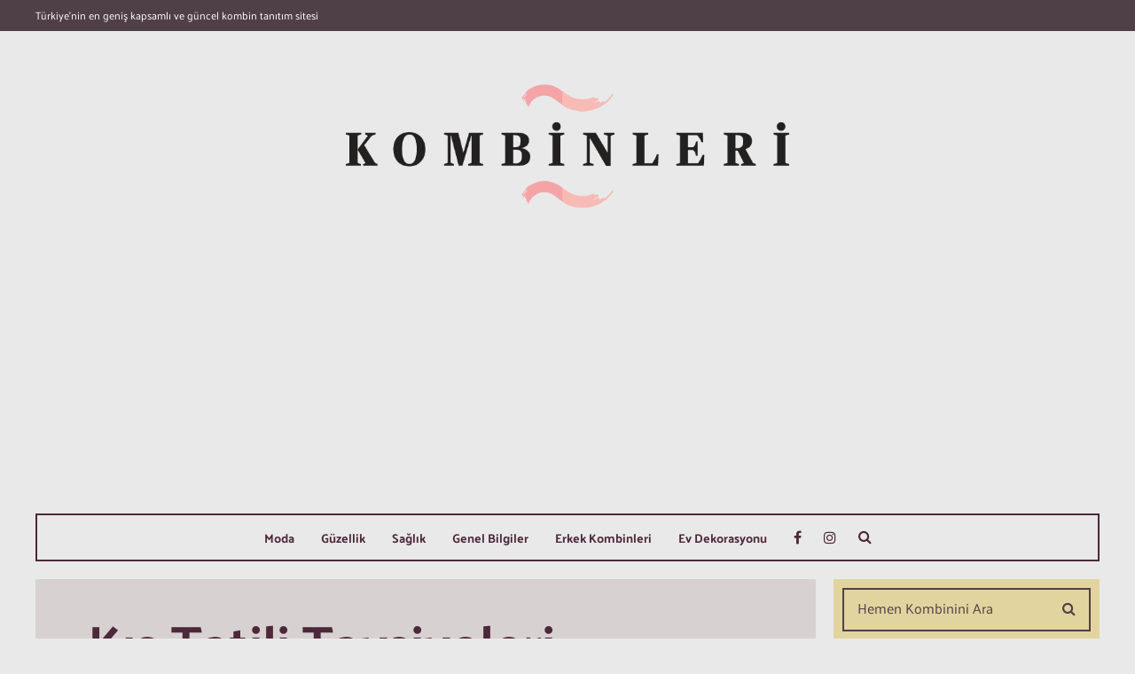

--- FILE ---
content_type: text/html; charset=UTF-8
request_url: https://kombinleri.com/kis-tatili-tavsiyeleri
body_size: 87582
content:
<!DOCTYPE html>
<html lang="tr">
<head>
    <meta name="viewport" content="width=device-width, initial-scale=1, user-scalable=no">
    <meta charset="UTF-8">
        <link rel="pingback" href="https://kombinleri.com/xmlrpc.php" />
    <title>Kış Tatili Tavsiyeleri | Kombinleri</title>

<!-- Google Tag Manager for WordPress by gtm4wp.com -->
<script data-cfasync="false" data-pagespeed-no-defer>//<![CDATA[
	var gtm4wp_datalayer_name = "dataLayer";
	var dataLayer = dataLayer || [];
//]]>
</script>
<!-- End Google Tag Manager for WordPress by gtm4wp.com --><script>if (document.location.protocol != "https:") {document.location = document.URL.replace(/^http:/i, "https:");}</script><script type='text/javascript' src='https://kombinleri.com/wp-includes/js/jquery/jquery.js'></script>
<script type='text/javascript' src='https://kombinleri.com/wp-includes/js/jquery/jquery-migrate.min.js'></script>
<script type='text/javascript' src='https://kombinleri.com/wp-content/plugins/duracelltomi-google-tag-manager/js/gtm4wp-form-move-tracker.js'></script>
<script type='text/javascript' src='https://kombinleri.com/wp-content/plugins/buzzfeed-style-personality-quizes/modules/js/front.js'></script>

<!-- This site is optimized with the Yoast SEO plugin v13.2 - https://yoast.com/wordpress/plugins/seo/ -->
<meta name="robots" content="max-snippet:-1, max-image-preview:large, max-video-preview:-1"/>
<link rel="canonical" href="https://kombinleri.com/kis-tatili-tavsiyeleri" />
<meta property="og:locale" content="tr_TR" />
<meta property="og:type" content="article" />
<meta property="og:title" content="Kış Tatili Tavsiyeleri | Kombinleri" />
<meta property="og:description" content="Her sene tatile giderken kafamızda aynı soru &#8216;Ne kadar kıyafet götürmeliyim?&#8216; Tatil için çanta hazırlarken yanınıza çok fazla eşya alıp, kendinize yük yapmaktan kaçının. Onun yerine kalacağınız gün sayısına göre kıyafet götürmenizi tavsiye...DEVAMINI OKU" />
<meta property="og:url" content="https://kombinleri.com/kis-tatili-tavsiyeleri" />
<meta property="og:site_name" content="Kombinleri" />
<meta property="article:publisher" content="https://www.facebook.com/kombinlericom/" />
<meta property="article:section" content="Kıyafet Kombinleri" />
<meta property="article:published_time" content="2019-02-18T12:48:39+00:00" />
<meta property="article:modified_time" content="2019-07-15T13:52:05+00:00" />
<meta property="og:updated_time" content="2019-07-15T13:52:05+00:00" />
<meta property="og:image" content="https://kombinleri.com/wp-content/uploads/2019/02/winter-hoiday-1.jpg" />
<meta property="og:image:secure_url" content="https://kombinleri.com/wp-content/uploads/2019/02/winter-hoiday-1.jpg" />
<meta property="og:image:width" content="711" />
<meta property="og:image:height" content="520" />
<meta name="twitter:card" content="summary_large_image" />
<meta name="twitter:description" content="Her sene tatile giderken kafamızda aynı soru &#8216;Ne kadar kıyafet götürmeliyim?&#8216; Tatil için çanta hazırlarken yanınıza çok fazla eşya alıp, kendinize yük yapmaktan kaçının. Onun yerine kalacağınız gün sayısına göre kıyafet götürmenizi tavsiye...DEVAMINI OKU" />
<meta name="twitter:title" content="Kış Tatili Tavsiyeleri | Kombinleri" />
<meta name="twitter:image" content="https://kombinleri.com/wp-content/uploads/2019/02/winter-hoiday-1.jpg" />
<script type='application/ld+json' class='yoast-schema-graph yoast-schema-graph--main'>{"@context":"https://schema.org","@graph":[{"@type":"Organization","@id":"https://kombinleri.com/#organization","name":"Kombinleri","url":"https://kombinleri.com/","sameAs":["https://www.facebook.com/kombinlericom/","https://www.instagram.com/kombinlericom/"],"logo":{"@type":"ImageObject","@id":"https://kombinleri.com/#logo","inLanguage":"tr","url":"https://kombinleri.com/wp-content/uploads/2019/03/Kombinleri-Logo_2@3x.png","width":733,"height":205,"caption":"Kombinleri"},"image":{"@id":"https://kombinleri.com/#logo"}},{"@type":"WebSite","@id":"https://kombinleri.com/#website","url":"https://kombinleri.com/","name":"Kombinleri","inLanguage":"tr","description":"T\u00fcrkiye&#039;nin en geni\u015f kapsaml\u0131 ve g\u00fcncel kombin tan\u0131t\u0131m sitesi","publisher":{"@id":"https://kombinleri.com/#organization"},"potentialAction":{"@type":"SearchAction","target":"https://kombinleri.com/?s={search_term_string}","query-input":"required name=search_term_string"}},{"@type":"ImageObject","@id":"https://kombinleri.com/kis-tatili-tavsiyeleri#primaryimage","inLanguage":"tr","url":"https://kombinleri.com/wp-content/uploads/2019/02/winter-hoiday-1.jpg","width":711,"height":520},{"@type":"WebPage","@id":"https://kombinleri.com/kis-tatili-tavsiyeleri#webpage","url":"https://kombinleri.com/kis-tatili-tavsiyeleri","name":"K\u0131\u015f Tatili Tavsiyeleri | Kombinleri","isPartOf":{"@id":"https://kombinleri.com/#website"},"inLanguage":"tr","primaryImageOfPage":{"@id":"https://kombinleri.com/kis-tatili-tavsiyeleri#primaryimage"},"datePublished":"2019-02-18T12:48:39+00:00","dateModified":"2019-07-15T13:52:05+00:00","breadcrumb":{"@id":"https://kombinleri.com/kis-tatili-tavsiyeleri#breadcrumb"}},{"@type":"BreadcrumbList","@id":"https://kombinleri.com/kis-tatili-tavsiyeleri#breadcrumb","itemListElement":[{"@type":"ListItem","position":1,"item":{"@type":"WebPage","@id":"https://kombinleri.com/","url":"https://kombinleri.com/","name":"Ana sayfa"}},{"@type":"ListItem","position":2,"item":{"@type":"WebPage","@id":"https://kombinleri.com/moda","url":"https://kombinleri.com/moda","name":"Moda"}},{"@type":"ListItem","position":3,"item":{"@type":"WebPage","@id":"https://kombinleri.com/kiyafet-kombinleri","url":"https://kombinleri.com/kiyafet-kombinleri","name":"K\u0131yafet Kombinleri"}},{"@type":"ListItem","position":4,"item":{"@type":"WebPage","@id":"https://kombinleri.com/kis-tatili-tavsiyeleri","url":"https://kombinleri.com/kis-tatili-tavsiyeleri","name":"K\u0131\u015f Tatili Tavsiyeleri"}}]},{"@type":"Article","@id":"https://kombinleri.com/kis-tatili-tavsiyeleri#article","isPartOf":{"@id":"https://kombinleri.com/kis-tatili-tavsiyeleri#webpage"},"author":{"@id":"https://kombinleri.com/#/schema/person/c1d6b9d6ed5f434ac01fe50be4714942"},"headline":"K\u0131\u015f Tatili Tavsiyeleri","datePublished":"2019-02-18T12:48:39+00:00","dateModified":"2019-07-15T13:52:05+00:00","commentCount":0,"mainEntityOfPage":{"@id":"https://kombinleri.com/kis-tatili-tavsiyeleri#webpage"},"publisher":{"@id":"https://kombinleri.com/#organization"},"image":{"@id":"https://kombinleri.com/kis-tatili-tavsiyeleri#primaryimage"},"articleSection":"K\u0131yafet Kombinleri","inLanguage":"tr"},{"@type":["Person"],"@id":"https://kombinleri.com/#/schema/person/c1d6b9d6ed5f434ac01fe50be4714942","name":"Berivan","image":{"@type":"ImageObject","@id":"https://kombinleri.com/#authorlogo","inLanguage":"tr","url":"https://secure.gravatar.com/avatar/643c6d2560fd2103c7ba3313aad1ba0e?s=96&d=mm&r=g","caption":"Berivan"},"sameAs":[]}]}</script>
<!-- / Yoast SEO plugin. -->

<link rel="amphtml" href="https://kombinleri.com/kis-tatili-tavsiyeleri/amp" /><meta name="generator" content="AMP for WP 1.0.32"/><link rel='dns-prefetch' href='//fonts.googleapis.com' />
<link rel='dns-prefetch' href='//s.w.org' />
<link rel="alternate" type="application/rss+xml" title="Kombinleri &raquo; beslemesi" href="https://kombinleri.com/feed" />
<link rel="alternate" type="application/rss+xml" title="Kombinleri &raquo; yorum beslemesi" href="https://kombinleri.com/comments/feed" />
<link rel="alternate" type="application/rss+xml" title="Kombinleri &raquo; Kış Tatili Tavsiyeleri yorum beslemesi" href="https://kombinleri.com/kis-tatili-tavsiyeleri/feed" />
<script>jQuery(window).on('load',function(){ mi_loadCss('https://kombinleri.com/wp-includes/css/dist/block-library/style.min.css'); });</script><script>jQuery(window).on('load',function(){ mi_loadCss('https://kombinleri.com/wp-content/plugins/table-of-contents-plus/screen.min.css'); });</script><link rel='stylesheet' id='parent-style-css'  href='https://kombinleri.com/wp-content/themes/bourz/style.css' type='text/css' media='all' />
<script>jQuery(window).on('load',function(){ mi_loadCss('https://kombinleri.com/wp-content/themes/bourz-child/fonts.css'); });</script><link rel='stylesheet' id='normalize-css'  href='https://kombinleri.com/wp-content/themes/bourz/css/normalize.css' type='text/css' media='all' />
<script>jQuery(window).on('load',function(){ mi_loadCss('https://kombinleri.com/wp-content/themes/bourz-child/style.css'); });</script><script>jQuery(window).on('load',function(){ mi_loadCss('https://kombinleri.com/wp-content/themes/bourz/css/font-awesome.min.css'); });</script><link rel='stylesheet' id='bxslider-css'  href='https://kombinleri.com/wp-content/themes/bourz/css/jquery.bxslider.css' type='text/css' media='all' />
<link rel='stylesheet' id='responsive-css'  href='https://kombinleri.com/wp-content/themes/bourz/css/responsive.css' type='text/css' media='all' />
<script>jQuery(window).on('load',function(){ mi_loadCss('https://kombinleri.com/wp-content/themes/bourz/css/slicknav.css'); });</script><script>jQuery(window).on('load',function(){ mi_loadCss('//kombinleri.com/wp-content/plugins/a3-lazy-load/assets/css/jquery.lazyloadxt.spinner.css'); });</script><link rel='stylesheet' id='a3a3_lazy_load-css'  href='//kombinleri.com/wp-content/uploads/sass/a3_lazy_load.min.css' type='text/css' media='all' />
<script>jQuery(window).on('load',function(){ mi_loadCss('https://kombinleri.com/wp-content/plugins/buzzfeed-style-personality-quizes/modules/inc/assets/css/boot-cont.css'); });</script><script>jQuery(window).on('load',function(){ mi_loadCss('https://kombinleri.com/wp-content/plugins/buzzfeed-style-personality-quizes/modules/css/front.css'); });</script><link rel='https://api.w.org/' href='https://kombinleri.com/wp-json/' />
<link rel="EditURI" type="application/rsd+xml" title="RSD" href="https://kombinleri.com/xmlrpc.php?rsd" />
<link rel="wlwmanifest" type="application/wlwmanifest+xml" href="https://kombinleri.com/wp-includes/wlwmanifest.xml" /> 
<meta name="generator" content="WordPress 5.4.18" />
<link rel='shortlink' href='https://kombinleri.com/?p=1528' />
<link rel="alternate" type="application/json+oembed" href="https://kombinleri.com/wp-json/oembed/1.0/embed?url=https%3A%2F%2Fkombinleri.com%2Fkis-tatili-tavsiyeleri" />
<link rel="alternate" type="text/xml+oembed" href="https://kombinleri.com/wp-json/oembed/1.0/embed?url=https%3A%2F%2Fkombinleri.com%2Fkis-tatili-tavsiyeleri&#038;format=xml" />
<meta property="fb:app_id" content="" />			<meta property="fb:pages" content="284900575549502" />
			
<!-- Google Tag Manager for WordPress by gtm4wp.com -->
<script data-cfasync="false" data-pagespeed-no-defer>//<![CDATA[
	var dataLayer_content = {"pagePostType":"post","pagePostType2":"single-post","pageCategory":["kiyafet-kombinleri"],"pagePostAuthor":"Berivan","instantArticle":false};
	dataLayer.push( dataLayer_content );//]]>
</script>
<script data-cfasync="false">//<![CDATA[
(function(w,d,s,l,i){w[l]=w[l]||[];w[l].push({'gtm.start':
new Date().getTime(),event:'gtm.js'});var f=d.getElementsByTagName(s)[0],
j=d.createElement(s),dl=l!='dataLayer'?'&l='+l:'';j.async=true;j.src=
'//www.googletagmanager.com/gtm.'+'js?id='+i+dl;f.parentNode.insertBefore(j,f);
})(window,document,'script','dataLayer','GTM-M7F2QSJ');//]]>
</script>
<!-- End Google Tag Manager -->
<!-- End Google Tag Manager for WordPress by gtm4wp.com -->
	<style type="text/css">

		/* General */

		body { background-color: #e9e9e9; }

		
		input, textarea, select { background-color: #e9e9e9; color: #999; }
		table, th, td { border-color: #e9e9e9; }
		blockquote, pre, .woocommerce .term-description { background-color: #d8d1d1; color: #4d283a; }

		/* */

		/* Misc */

		
			.zig-zag:after {
				background-color: #d8d1d1;
				display: block;
				bottom: 0px;
				left: 0px;
				width: 100%;
				height: 2px;
			}

		
		span.page-numbers.dots,
		span.page-numbers.current,
		.pagenavi a.page-numbers,
		.pagenavi a.page-numbers:visited { color: #4d283a; }
		.pagenavi a.page-numbers:hover { opacity: 0.7; }
		span.page-numbers.current { background-color: #4d283a; color: #FFF; }

		.pagenavi a.next.page-numbers,
		.pagenavi a.prev.page-numbers,
		a .page-navi-btn,
		a .page-navi-btn:visited,
		.nothing-found,
		.page-404,
		.filter-bar { background-color: #4d283a; color: #FFF; -webkit-transition: all 0.3s ease-out; transition: all 0.3s ease-out; }
		.pagenavi a.next.page-numbers:hover,
		.pagenavi a.prev.page-numbers:hover,
		a .page-navi-btn:hover { opacity: 1; background-color: #FFF; color: #4d283a; }
		.page-navi-border { border: 2px solid; padding: 10px; }				#googleMap { height: 500px; }

		/* */

		/* Layout */

		
			.site-mid,
			.header-widgets-container { max-width: 1240px; }

		
		/* */

		/* Post Formats */

		
		/* */

		/* Article */

		article.post { background-color: #FFF; color: #777; }

		article a,
		article a:visited { color: #8d486a; }
		article a:hover { color: #b35c87; }

		article .home-excerpt-outer a,
		article .home-excerpt-outer a:visited,
		article .post-styleZ a,
		article .post-styleZ a:visited { color: #4d283a; }
		article .home-excerpt-outer a:hover,
		article .post-styleZ a:hover { color: #b35c87; }
		article .listing-comment a,
		article .listing-comment a:visited,
		article .listing-comment-w-o-date a,
		article .listing-comment-w-o-date a:visited { color: #8d486a; }
		article .listing-comment a:hover,
		article .listing-comment-w-o-date a:hover { color: #b35c87; }
		article .home-excerpt,
		article .home-cat-tag-page { color: #777; }

		article .header-area a,
		article .header-area a:visited,
		article .header-area-sidebar a,
		article .header-area-sidebar a:visited,
		.author-box-outer a,
		.author-box-outer a:visited { color: #b35c87; }
		article .header-area a:hover,
		article .header-area-sidebar a:hover,
		.author-box-outer a:hover { color: #8d486a; }
		.header-area .author-bar-date-views,
		.header-area .share-bar span,
		.header-area-sidebar .author-bar-date-views,
		.header-area-sidebar .share-bar span { color: #999; }
		.header-area,
		.header-area .header-area-date,
		.header-area-sidebar,
		.header-area-sidebar .header-area-date,
		.brnhmbx-wc-outer h1.page-title,
		article.post h1.header-area-title,
		.author-box-outer { background-color: #d8d1d1; color: #4d283a; }

		.author-box-outer:after { background-color: #4d283a !important; }

		.article-content-outer,
		.article-content-outer-sidebar { border-color: #4d283a !important; }
		article.post h1, article.post h2, article.post h3, article.post h4, article.post h5, article.post h6 { color: #4d283a; }
		.sticky-icon { background-color: #4d283a; color: #FFF; }
		article .wp-caption p.wp-caption-text { background: rgba(141,72,106, 0.7); color: #FFF;}
		.wpcf7-form p { color: #999; }

		/* */

		/* Related Posts */

		.related-posts a .listing-box,
		.related-posts a:visited .listing-box { background: rgba(141,72,106,1); color: #ffffff; -webkit-transition: all 0.3s ease-out; transition: all 0.3s ease-out; }
		.related-posts a .listing-box-d,
		.related-posts a:visited .listing-box-d { background: transparent; border: 2px solid; color: #ffffff; -webkit-transition: all 0.3s ease-out; transition: all 0.3s ease-out; }
		.related-posts a .listing-box .listing-date,
		.related-posts a:visited .listing-box .listing-date { color: #4f4047; -webkit-transition: all 0.3s ease-out; transition: all 0.3s ease-out; }
		.related-posts a .listing-box-3,
		.related-posts a:visited .listing-box-3 { background: transparent; color: #ffffff; -webkit-transition: all 0.3s ease-out; transition: all 0.3s ease-out; }
		.related-posts a .listing-img-3-outer img { opacity: 0.5; -webkit-transition: all 0.3s ease-out; transition: all 0.3s ease-out; }
		.related-posts a:hover .listing-box { background: rgba(255,255,255, 1); color: #8d486a; }
		.related-posts a:hover .listing-box .listing-date { color: #8d486a; }
		.related-posts a:hover .listing-img-3-outer img { opacity: 0.3; }

		/* */

		/* Post Comments */

		.comments-container { background-color: #FFF; color: #777; }
		.comment-reply-title,
		.comments .comments-hdr { color: #4d283a; }
		.comments a,
		.comments a:visited,
		.comment-author-name { color: #8d486a; }
		.comments a:hover { color: #b35c87; }
		.comments-paging .page-numbers.current,
		.comment-date,
		.must-log-in,
		.logged-in-as,
		.comment-input-hdr,
		.comments-num { color: #999; }
		.comments span.page-numbers.current { background-color: #dfdbdb; color: #4d283a; }
		input[type="submit"] { background-color: #4d283a; color: #FFF; }
		input[type="submit"]:hover { color: #4d283a; background-color: #FFF; }
		a.comment-edit-link,
		a.comment-reply-link,
		a.comment-edit-link:visited,
		a.comment-reply-link:visited,
		.comment-item-outer:after,
		.comment-awaiting { background-color: #dfdbdb; color: #4d283a; }
		a.comment-edit-link:hover,
		a.comment-reply-link:hover { color: #FFF; background-color: #4d283a; }
		.comment-text h1, .comment-text h2, .comment-text h3, .comment-text h4, .comment-text h5, .comment-text h6 { color: #4d283a }

		/* */

		/* Menu & Header */

					.top-line-outer,
			.top-line-inner { background-color: #4f4047; padding: 0px; }
				.spot-messages,
		.spot-messages a,
		.spot-messages a:visited,
		.header-menu-outer .assign-menu { color: #FFF; }

		.mobile-header,
		#sticky-menu-container { background-color: #4f4047; }
		.brnhmbx-menu-button,
		.slicknav_menu a,
		.slicknav_menu a:visited { color: #4d283a; }
		.slicknav_menu a:hover { color: #8d486a; }

		.logo-text a,
		.logo-text a:visited { color: #cd699a; }
		h1.logo-text { font-size: 40px; }
		.mobile-header h1.logo-text,
		#sticky-menu h1.logo-text { font-size: 25px; }

		
		.header-menu-outer a,
		.header-menu-outer a:visited,
		.header-menu-outer li.nav-sep { color: #FFF; }
		.header-menu-outer a:hover { color: #da6fa4; }

		.site-nav2 a,
		.site-nav2 a:visited,
		.btn-to-top,
		.header-social .social-menu-item,
		.brnhmbx-top-search-button,
		.top-search input { color: #4d283a; }
		.site-nav2 a:hover,
		.btn-to-top:hover,
		.header-social .social-menu-item:hover,
		.brnhmbx-top-search-button:hover { color: #8d486a; }
		.site-nav2 li ul { background-color: #4d283a; }
		.site-nav2 li ul a,
		.site-nav2 li ul a:visited { color: #FFF; }
		.site-nav2 li ul a:hover { color: #da6fa4; }

		
			.menu-sticky,
			.mobile-header { background-color: #FFF; }

			.site-top-container,
			.top-search input { background-color: #e9e9e9; }

		
		
			.site-top-container { text-align: center; }
			.site-top-container .top-extra-outer { float: none; display: inline-block; margin-left: 30px; }

		
		
			.site-logo-outer { display: block; text-align: center; padding: 40px 0px 40px 0px; background-color: #e9e9e9; }
			.site-logo-container { display: inline-block;  }

			.site-logo-container img { height: auto; }

			.site-logo-left-handler { display: inline-table; vertical-align: middle; margin: 0px; }

			.site-logo-left-handler,
			.top-extra { height: 50px; }
			.site-logo-container img { max-height: 50px; }

		
		.sticky-logo-outer,
		#sticky-menu .top-extra { height: 50px; }

		.site-top-container { padding-left: 0px; padding-right: 0px; }

		
			.site-top-container { border: 2px solid; border-color: #4d283a; }

		
		.site-top { margin-bottom: 20px; } 		.top-line-outer { margin-bottom: 20px; }
		
			.site-top { max-width: 1240px; padding: 0 20px 0px 20px; }

		
		/* */

		/* Trigger Slicknav Menu */

		@media all and (min-width: 960px) {
			#site-menu,
			#site-menu-sticky,
			#sticky-menu { display: block; }
			.mobile-header { display: none; }
			.site-top { margin-top: 0px; display: block; }
			body { margin-top: 0px; }

			.spot-messages {
				float: left;
				width: 50%;
			}

			.header-menu-outer {
				float: right;
				width: 50%;
				display: inline;
			}

		}

		/* */

		/* Slider */

		.slider-caption { color: #FFF; }
		.slide-info-inner { color: #FFF; }
		.slide-text-outer { border-color: rgba(255,255,255,1); }

		
		
			.slide-info-2 { max-width: 1280px; }
			.slide-info-outer { background: rgba(79,64,71,0.5); -webkit-transition: all 0.3s ease-out; transition: all 0.3s ease-out; }
			.slide-a:hover .slide-info-outer { background: rgba(79,64,71, 0.3); }

		
			
				.slide-text-padding-2 { padding-bottom: 15px; }

			
			.slide-container { text-align: left; }
			.slide-info-inner { vertical-align: bottom; }
			.slide-text { max-width: 700px; }

			@media all and (min-width: 480px) {

				.slider-caption { font-size: 16px; line-height: 1.5em; }

			}

			@media all and (min-width: 640px) {

				.slider-header { font-size: 60px; line-height: 1em; }
				.slider-caption { font-size: 20px; line-height: 1.2em; }
				.slide-text-outer { border: none; padding: 0px; margin: 0px; }

			}

		
		
			.bx-wrapper .bx-prev { background: url(https://kombinleri.com/wp-content/themes/bourz/css/images/btn-prev.png) no-repeat; }
			.bx-wrapper .bx-next { background: url(https://kombinleri.com/wp-content/themes/bourz/css/images/btn-next.png) no-repeat; }
			.bx-wrapper .bx-pager.bx-default-pager a { background-color: #FFF; }

		
		
			.bx-wrapper .bx-pager.bx-default-pager a { width: 10px; height: 10px; -moz-border-radius: 5px; -webkit-border-radius: 5px; border-radius: 5px; }

		
		
			.bx-wrapper .bx-pager { text-align: left; padding-left: 20px; }
			.bx-wrapper .bx-pager.bx-default-pager a { text-indent: -9999px; }

			@media all and (min-width: 640px) {

				
					.bx-pager-outer { max-width: 1200px; }
					.bx-wrapper .bx-pager { padding-left: 35px; }

					
			}

		
		
			.bourz-slider-container { display: block; }

		
		/* */

		/* Sidebar, Upper & Home Widgets */

		.widget-item h2 { color: #4f4047; }
		.widget-item .widget-item-opt-hdr { color: #999; }

		.widget-item { background-color: #FFF; color: #777; }
		.widget-item a { color: #4f4047; }
		.widget-item a:hover { color: #a06161; }

		.widget-item .wp-tag-cloud li { background-color: #4f4047; }
		.widget-item .wp-tag-cloud li a { color: #FFF; }
		.widget-item .wp-tag-cloud li:hover { background-color: #FFF; }
		.widget-item .wp-tag-cloud li:hover a { color: #4f4047; }

		.widget-item input,
		.widget-item textarea,
		.widget-item select { background-color: #e9e9e9; color: #999; }

		.widget-item .liner span:before,
		.widget-item .liner span:after { border-bottom-color: #4f4047; }

		.widget-item.zig-zag:after { background-color: #d8d1d1; }

		/* */

		/* Footer */

		.footer-box-inner { max-width: 1240px; }		.footer-bottom { max-width: 1240px; }
		.footer-box-outer,
		.footer-widget-area .zig-zag:after { background-color: #4f4047; }

		.footer-bottom-outer { background-color: #777; }
		.footer-bottom-outer a,
		.footer-menu-outer li.nav-sep { color: #FFF; }
		.footer-bottom-outer a:hover { color: #d8d1d1; }
		.footer-text,
		.footer-menu-outer .assign-menu { color: #FFF; }

		.widget-item-footer h2 { color: #FFF; }
		.widget-item-footer .widget-item-opt-hdr { color: #d8d1d1; }

		.widget-item-footer { color: #FFF; }
		.widget-item-footer a { color: #FFF; }
		.widget-item-footer a:hover { color: #a06161; }

		.widget-item-footer .wp-tag-cloud li { background-color: #d8d1d1; }
		.widget-item-footer .wp-tag-cloud li a { color: #4f4047; }
		.widget-item-footer .wp-tag-cloud li:hover { background-color: #4f4047; }
		.widget-item-footer .wp-tag-cloud li:hover a { color: #d8d1d1; }

		.widget-item-footer input,
		.widget-item-footer textarea,
		.widget-item-footer select { background-color: #e9e9e9; color: #999; }

		.widget-item-footer .liner span:before,
		.widget-item-footer .liner span:after { border-bottom-color: #FFF; }

		.widget-item-footer .liner span:before,
		.widget-item-footer .liner span:after { border-bottom-color: #FFF; }

		.instagram-label { background-color: #d8d1d1; color: #4f4047; }

		/* */

		/* Banner Management */

		
			@media all and (min-width: 640px) { .leaderboard-responsive.leaderboard-full { display: block; } }
			@media all and (min-width: 960px) { .leaderboard-responsive.leaderboard-among { display: block; } }

		
		/* */

		/* Mail Chimp */

		.mc4wp-form input[type="submit"] { background-color: #4d283a; color: #FFF; }
		.mc4wp-form input[type="submit"]:hover { color: #4d283a; background-color: #FFF; }

		.widget-item .mc4wp-form input[type="submit"] { background-color: #4f4047; color: #FFF; }
		.widget-item .mc4wp-form input[type="submit"]:hover { color: #4f4047; background-color: #FFF; }

		.widget-item-footer .mc4wp-form input[type="submit"] { background-color: #a06161; color: #FFF; }
		.widget-item-footer .mc4wp-form input[type="submit"]:hover { color: #a06161; background-color: #FFF; }

		/* */

		/* Woo Commerce */

		
		/* */

		/* UPPERCASE */

		
		.slider-date,
		.wp-tag-cloud li a,
		.rss-date,
		.listing-date,
		.listing-date-z,
		.social-menu-item span,
		.share-icon-outer,
		.page-navi-next-info,
		.page-navi-prev-info,
		.comment-date,
		.wp-caption-text,
		.author-bar-date-views,
		input[type="submit"],
		.filter-bar,
		.button.add_to_cart_button.product_type_variable,
		.button.add_to_cart_button.product_type_simple,
		button.single_add_to_cart_button.button.alt,
		.woocommerce .woocommerce-message a.button,
		.woocommerce .woocommerce-message a.button:visited,
		.woocommerce #review_form #respond .form-submit input.submit,
		ul.products li a.added_to_cart.wc-forward,
		.woocommerce #respond input#submit,
		.woocommerce a.button,
		.woocommerce button.button,
		.woocommerce input.button,
		.woo-p-widget a.added_to_cart.wc-forward,
		.woo-p-widget .product_type_simple,
		.woocommerce div.product .woocommerce-tabs ul.tabs li,
		.author-avatar,
		.author-links { text-transform: uppercase; }

		
		/* */

		/* Fonts */
		
		.brnhmbx-font-1, .footer-nav, .comment-reply-title, input[type="submit"], .widget_mc4wp_form_widget, .widget_categories .widget-item-inner, .widget_archive .widget-item-inner, .widget_calendar .widget-item-inner, .widget_nav_menu .widget-item-inner, .widget_meta .widget-item-inner, .widget_pages .widget-item-inner, .widget_recent_comments .widget-item-inner, .widget_recent_entries .widget-item-inner, .widget_search .widget-item-inner, .widget_tag_cloud .widget-item-inner, .widget_text .widget-item-inner, .widget_rss .widget-item-inner {
			font-family: "Palanquin", sans-serif;		}

		.brnhmbx-font-2, .widget_rss cite, blockquote {
			font-family: "Raleway", sans-serif;		}

		.brnhmbx-font-3, .comment-form input, .comment-form textarea, .comment-form p.comment-subscription-form {
			font-family: "Palanquin", sans-serif;		}

		.brnhmbx-font-4, .rss-date, .wpcf7-form p {
			font-family: "Karla", sans-serif;		}

		
		
		.brnhmbx-font-1.fst-italic { font-style: normal; }				.brnhmbx-font-2.fst-italic { font-style: normal; }				.brnhmbx-font-3.fst-italic { font-style: normal; }						
		/* */

		/* Gutenberg */
		
		.wp-block-pullquote { border-color: #4d283a; }
		.wp-block-pullquote.is-style-default { background-color: #d8d1d1; }

		.wp-block-verse { font-family: "Raleway", sans-serif;; }

		.wp-block-image figcaption,
		.wp-block-embed figcaption,
		.wp-block-audio figcaption,
		.wp-block-video figcaption,
		.wp-block-latest-posts time { color: #999; }

		.wp-block-table td,
		.wp-block-separator { border-color: #999; }

		.wp-block-media-text { color: #4d283a; }

		.wp-block-verse,
		.wp-block-code,
		.wp-block-preformatted { background-color: #FFF; color: #777; }

		/* */

		.widget-item-upper-outer .search-widget-inner { font-size: 16px; }
@media (min-width: 1000px) {
.upper-widget-area-inner .widget-item-upper-outer:first-child {
display:none;
}
.widget-item-upper-outer:nth-child(3n+2) {
    margin-left: -40px;
}
.widget-item-upper-outer:nth-child(3n+1) {
margin-left: 20px;
}
}
@media (max-width: 679px) {
.site-mid {
padding:0 10px 0 10px;
}
}
.header-area-title {
width: 100%;
}
    </style>

<link rel="icon" href="https://kombinleri.com/wp-content/uploads/2019/03/cropped-Icon-1-1-32x32.png" sizes="32x32" />
<link rel="icon" href="https://kombinleri.com/wp-content/uploads/2019/03/cropped-Icon-1-1-192x192.png" sizes="192x192" />
<link rel="apple-touch-icon" href="https://kombinleri.com/wp-content/uploads/2019/03/cropped-Icon-1-1-180x180.png" />
<meta name="msapplication-TileImage" content="https://kombinleri.com/wp-content/uploads/2019/03/cropped-Icon-1-1-270x270.png" />
		<style type="text/css" id="wp-custom-css">
			.site-logo-container img {
    max-height: 140px;
}
.widget-item .wp-tag-cloud li {
	display: block;
	float: inherit;
	text-align: center;
}
.slide-container {
	background-size: cover;
}
.fea-img-container img {
    height: 250px;
}
.related-post-item img, .related-post-item-sidebar img {
    height: 200px;
}
.related-posts a .listing-box, .related-posts a:visited .listing-box {
    min-height: 93px;
}
.upper-widget-area .pb11 {
	padding: 0;
}
.upper-widget-area .widget-item-inner {
	padding: 0;
}
.upper-widget-area .widget-item {
	background-color: #fff;
}
.upper-widget-area .widget-item h2 {
	display: none;
}
.share-icon-outer {
    height: 24px;
}

@media (max-width: 768px) {
	.bx-viewport, .bxsilder-main, .bx-viewport .slide-container {
		height: 400px !important;
	}
}

@media (max-width: 430px) {
	.bx-viewport, .bxsilder-main, .bx-viewport .slide-container {
		height: 250px !important;
	}
	#sb_instagram.sbi_col_8.sbi_disable_mobile #sbi_images .sbi_item {
		width: 25%;
	}
	#sb_instagram .sbi_photo {
		height: 100px !important;
	}
}

@media (max-width: 430px) {
.bx-viewport, .bxsilder-main, .bx-viewport .slide-container {
    background-size: auto 105%;
	}
}

@media (max-width: 375px) {
	.bx-viewport, .bxsilder-main, .bx-viewport .slide-container {
		height: 220px !important;
	}
}

@media (max-width: 320px) {
	.bx-viewport, .bxsilder-main, .bx-viewport .slide-container {
		height: 180px !important;
	}
}

.spot-messages span {
    display: block;
}
.listing-img-outer img, .listing-img-3-outer img {
    max-height: 320px !important;
}

/* Google Adsense Header */
.header-widget-area-inner div {
    width: 100%;
}
.header-widget-area-inner * {
    padding: 0 !important;
	margin: 0 !important;
}
.header-widget-area-inner {
	padding: 0;
	margin: 0;
	margin-bottom: 15px;
}

#mi_tavsiye_ads {
    margin-bottom: 17px;
}		</style>
		    <!-- Global site tag (gtag.js) - Google Analytics -->
    <script async src="https://www.googletagmanager.com/gtag/js?id=UA-131528728-1"></script>
    <script>
        window.dataLayer = window.dataLayer || [];
        function gtag(){dataLayer.push(arguments);}
        gtag('js', new Date());

        gtag('config', 'UA-131528728-1');
    </script>
<script data-ad-client="ca-pub-6170845872578255" async src="https://pagead2.googlesyndication.com/pagead/js/adsbygoogle.js"></script>
</head>

<body data-rsssl=1 class="post-template-default single single-post postid-1528 single-format-standard">

<div class="hiddenInfo">
    <span id="mapInfo_Zoom">15</span>
    <span id="mapInfo_coorN">49.0138</span>
    <span id="mapInfo_coorE">8.38624</span>
    <span id="bxInfo_Controls">arrow</span>
    <span id="bxInfo_Auto">0</span>
    <span id="bxInfo_Controls_Main">arrow</span>
    <span id="bxInfo_Auto_Main">1</span>
    <span id="bxInfo_Pause">4000</span>
    <span id="bxInfo_Infinite">1</span>
    <span id="bxInfo_Random">0</span>
    <span id="bxInfo_Mode">horizontal</span>
    <span id="siteUrl">https://kombinleri.com</span>
    <span id="trigger-sticky-value">300</span>
    <span id="menu-logo-l-r"></span>
    <span id="spot-duration">4000</span>
    <span id="woo-border"></span>
    <span id="slicknav_apl">1</span>
</div>

<div class="body-outer">

    <!-- Sticky Header -->
        <!-- /Sticky Header -->

    <!-- Mobile Header -->
    <div class="mobile-header clearfix">
        <div class="mobile-logo-outer">
            <div class="mobile-logo-container">
                <a href="https://kombinleri.com/"><img alt="" src="https://kombinleri.com/wp-content/uploads/2019/03/Kombinleri-Logo_2@2x.png" /></a>            </div>
        </div>
        <div class="brnhmbx-menu-button"><i class="fa fa-navicon"></i></div>
        <div id="touch-menu" class="brnhmbx-font-1 fw700"></div>
    </div>
    <!-- /Mobile Header -->

            <div class="top-line-outer">
            <div class="top-line-container">
                <div class="top-line-inner clearfix">
                                            <div class="spot-messages brnhmbx-font-1 fs12">
                            <span class="spot-tagline">Türkiye&#039;nin en geniş kapsamlı ve güncel kombin tanıtım sitesi</span>                        </div>
                                                                <div class="header-menu-outer fs12 clearfix">

                                                    </div>
                                    </div>
            </div>
        </div>
    
    <div class="site-top clearfix">
        <div class="site-top-container-outer clearfix">
            <div class="site-logo-outer">
    <header class="site-logo-container">    
		    
                        
                <a href="https://kombinleri.com/"><img alt="" src="https://kombinleri.com/wp-content/uploads/2019/03/Kombinleri-Logo_2@3x.png" /></a>            
                             
                          
	</header>    
        
</div>            <div class="site-top-container clearfix">
                <div class="site-logo-left-handler"></div><div class="site-menu-outer">
    <div class="site-menu-container brnhmbx-font-1 fw700 clearfix">
	<div class="site-nav2"><ul id="site-menu" class="menu"><li id="menu-item-7891" class="menu-item menu-item-type-taxonomy menu-item-object-category current-post-ancestor menu-item-has-children menu-item-7891"><a href="https://kombinleri.com/moda">Moda</a>
<ul class="sub-menu">
	<li id="menu-item-7898" class="menu-item menu-item-type-taxonomy menu-item-object-category current-post-ancestor current-menu-parent current-post-parent menu-item-has-children menu-item-7898"><a href="https://kombinleri.com/kiyafet-kombinleri">Kıyafet Kombinleri</a>
	<ul class="sub-menu">
		<li id="menu-item-7903" class="menu-item menu-item-type-taxonomy menu-item-object-category menu-item-7903"><a href="https://kombinleri.com/okul-kombinleri">Okul Kombinleri</a></li>
		<li id="menu-item-7901" class="menu-item menu-item-type-taxonomy menu-item-object-category menu-item-7901"><a href="https://kombinleri.com/is-kombinleri">İş Kombinleri</a></li>
		<li id="menu-item-7899" class="menu-item menu-item-type-taxonomy menu-item-object-category menu-item-7899"><a href="https://kombinleri.com/gelinlik-kombinleri">Gelinlik Modelleri ve Fikirleri</a></li>
		<li id="menu-item-7900" class="menu-item menu-item-type-taxonomy menu-item-object-category menu-item-7900"><a href="https://kombinleri.com/hamile-kombinleri">Hamile Kombinleri</a></li>
		<li id="menu-item-7905" class="menu-item menu-item-type-taxonomy menu-item-object-category menu-item-7905"><a href="https://kombinleri.com/yaz-kombinleri">Yaz Kombinleri</a></li>
		<li id="menu-item-7902" class="menu-item menu-item-type-taxonomy menu-item-object-category menu-item-7902"><a href="https://kombinleri.com/kis-kombinleri">Kış Kombinleri</a></li>
		<li id="menu-item-7904" class="menu-item menu-item-type-taxonomy menu-item-object-category menu-item-7904"><a href="https://kombinleri.com/bahar-kombinleri">Bahar Kombinleri</a></li>
	</ul>
</li>
	<li id="menu-item-7894" class="menu-item menu-item-type-taxonomy menu-item-object-category menu-item-7894"><a href="https://kombinleri.com/moda/ayakkabi">Ayakkabı Kombinleri</a></li>
	<li id="menu-item-7895" class="menu-item menu-item-type-taxonomy menu-item-object-category menu-item-7895"><a href="https://kombinleri.com/burc-kombinleri">Burç Kombinleri</a></li>
	<li id="menu-item-7896" class="menu-item menu-item-type-taxonomy menu-item-object-category menu-item-7896"><a href="https://kombinleri.com/canta-kombinleri">Çanta Kombinleri</a></li>
	<li id="menu-item-7897" class="menu-item menu-item-type-taxonomy menu-item-object-category menu-item-7897"><a href="https://kombinleri.com/gunun-kombini">Günün Kombini</a></li>
	<li id="menu-item-7892" class="menu-item menu-item-type-taxonomy menu-item-object-category menu-item-has-children menu-item-7892"><a href="https://kombinleri.com/moda/aksesuar-kombinleri">Aksesuar Kombinleri</a>
	<ul class="sub-menu">
		<li id="menu-item-7893" class="menu-item menu-item-type-taxonomy menu-item-object-category menu-item-7893"><a href="https://kombinleri.com/saat-kombinleri">Saat Kombinleri</a></li>
	</ul>
</li>
	<li id="menu-item-7906" class="menu-item menu-item-type-taxonomy menu-item-object-category menu-item-7906"><a href="https://kombinleri.com/moda/ne-giyilir">Ne Giyilir</a></li>
	<li id="menu-item-7907" class="menu-item menu-item-type-taxonomy menu-item-object-category menu-item-7907"><a href="https://kombinleri.com/ruyada-elbise">Rüyada Elbise</a></li>
</ul>
</li>
<li id="menu-item-7888" class="menu-item menu-item-type-taxonomy menu-item-object-category menu-item-has-children menu-item-7888"><a href="https://kombinleri.com/guzellik">Güzellik</a>
<ul class="sub-menu">
	<li id="menu-item-7889" class="menu-item menu-item-type-taxonomy menu-item-object-category menu-item-7889"><a href="https://kombinleri.com/makyaj-kombinleri">Makyaj Kombinleri</a></li>
	<li id="menu-item-7890" class="menu-item menu-item-type-taxonomy menu-item-object-category menu-item-7890"><a href="https://kombinleri.com/sac-bakimi">Saç Bakımı</a></li>
</ul>
</li>
<li id="menu-item-7908" class="menu-item menu-item-type-taxonomy menu-item-object-category menu-item-7908"><a href="https://kombinleri.com/saglik">Sağlık</a></li>
<li id="menu-item-7886" class="menu-item menu-item-type-taxonomy menu-item-object-category menu-item-has-children menu-item-7886"><a href="https://kombinleri.com/genel-bilgiler">Genel Bilgiler</a>
<ul class="sub-menu">
	<li id="menu-item-7887" class="menu-item menu-item-type-taxonomy menu-item-object-category menu-item-7887"><a href="https://kombinleri.com/ayin-burcu">Ayın Burcu</a></li>
</ul>
</li>
<li id="menu-item-7884" class="menu-item menu-item-type-taxonomy menu-item-object-category menu-item-7884"><a href="https://kombinleri.com/erkek-kombinleri">Erkek Kombinleri</a></li>
<li id="menu-item-7885" class="menu-item menu-item-type-taxonomy menu-item-object-category menu-item-7885"><a href="https://kombinleri.com/ev-dekorasyonu">Ev Dekorasyonu</a></li>
</ul></div>	</div>
</div><div class="top-extra-outer"><div class="top-extra"><div class="top-extra-inner clearfix"><div class="header-social brnhmbx-font-1 fs10"><a class="social-menu-item" href="https://facebook.com/kombinlericom" target="_blank"><i class="fa fa-facebook"></i><span>Facebook</span></a><a class="social-menu-item" href="https://instagram.com/kombinlericom" target="_blank"><i class="fa fa-instagram"></i><span>Instagram</span></a></div><div class="search-btn"><i class="fa fa-search"></i></div></div></div></div><style>
    body.search-open {
        overflow: hidden;
    }

    .close {
        position: absolute;
        top: 2rem;
        right: 2rem;
        background: none;
        border: 0;
        font-size: 2rem;
        font-weight: 700;
        display: block;
        cursor: pointer;
        color: #fff;
        padding: 1rem 1.25rem;
        border-radius: 50%;
        outline: none;
    }

    .search-box.search-elem {
        margin: 0;
        position: fixed;
        top: 0;
        left: 0;
        width: 100%;
        height: 100%;
        z-index: 999999;
        background: rgba(77, 40, 58, 0.9);
        transition: all .3s  ease-in-out;
        -webkit-transform: scale(0);
        -ms-transform: scale(0);
        transform: scale(0);
    }
    .search-box.search-elem .inner {
        width: 70%;
        max-width: 600px;
        margin: 0 auto;
        position: relative;
        top: 50%;
        transform: translateY(-50%);
    }
    .search-box.search-elem label {
        color: white;
        font-weight: 300;
        font-family: "Raleway", sans-serif;
    }
    .search-box.search-elem button.submit {
        outline: none;
        position: absolute;
        top: 0;
        right: 0;
        height: 70px;
        padding: 10px 2rem;
        background: #4D283A;
        font-family: "Raleway", sans-serif;
        font-size: 1rem;
        color: white;
    }
    .search-box.search-elem button.submit[disabled] {
        color: #fff;
    }
    .search-box.search-elem input[type="text"] {
        padding: 20px;
        height: 72px;
        font-size: 45px;
        font-family: "Raleway", sans-serif;
        font-weight: 300;
        border: none;
        border-bottom: solid 2px #999;
        transition: border 0.3s;
        border-radius: 0;
    }
    .search-box.search-elem input[type="text"]:focus {
        border-bottom: solid 2px #00A896;
        box-shadow: none;
    }
    .search-box.search-elem label.placeholder {
        position: absolute;
        top: 15px;
        left: 2rem;
        font-size: 32px;
        font-weight: 300;
        font-family: "Raleway", sans-serif;
        color: #999;
        transition: all .3s;
    }
    .search-box.search-elem label.placeholder.move-up {
        top: -25px;
        left: 1rem;
        color: white;
        font-size: 1rem;
    }

    .search-box.search-elem.search-open {
        -webkit-transform: scale(1);
        -ms-transform: scale(1);
        transform: scale(1);
    }

    .search-btn {
        color: #4d283a;
        font-size: 16px;
        display: inline-block;
        vertical-align: middle;
        margin-left: 25px;
        cursor: pointer;
    }
</style><form action="/" method="GET" autocomplete="off"><div class="search-box search-elem"><button type="button" class="close">x</button><div class="inner row"><div class="small-12 columns"><label class="placeholder" for="search-field">Hemen Kombinini Ara</label><input type="text" name="s" id="search-field"><button class="submit" type="submit">Ara</button></div></div></div></form><script src="https://kombinleri.com/wp-content/themes/bourz-child/search.js"></script>
            </div>
                    </div>
            </div>

    
    
    <div class="site-mid clearfix">

        
        <div class="article-wrapper-outer">

    <div class="clearfix main-container-sidebar">
        <div class="clearfix site-content-sidebar">

            
<div>

    <div class="post-1528 post type-post status-publish format-standard has-post-thumbnail hentry category-kiyafet-kombinleri">

        <article class="post zig-zag clearfix">

            <div class="article-outer-sidebar">
                <div class="article-inner" >
                    <div class="article-container clearfix">

                        
                        
                        
                            
    <div class="header-area-sidebar">
        <h1 class="header-area-title brnhmbx-font-1 fw700">Kış Tatili Tavsiyeleri</h1>    
         									
            <div class="author-bar brnhmbx-font-4 fs12 fw700">
                                                <div class="author-bar-date-views">3443 Görüntülenme</div>            </div>                                    
                
                <div class="clearfix">

    <div class="share-bar brnhmbx-font-1 fw700 fs14">
        <span>PAYLAŞ</span>
        <div class="share-icon-outer si-facebook"><a href="https://www.facebook.com/sharer/sharer.php?u=https://kombinleri.com/kis-tatili-tavsiyeleri" target="_blank"><div class="si-long"><i class="fa fa-facebook" style="padding: 5px;"></i></div><div class="si-short"><i class="fa fa-facebook" style="padding: 5px;"></i></div></a></div>        <div class="share-icon-outer si-twitter"><a href="https://twitter.com/home?status=https://kombinleri.com/kis-tatili-tavsiyeleri" target="_blank"><div class="si-long"><i class="fa fa-twitter" style="padding: 5px;"></i></div><div class="si-short"><i class="fa fa-twitter" style="padding: 5px;"></i></div></a></div>                <!--  Pinterest icon -->
        
            
                <!-- /Pinterest icon -->
    </div>

<div class="brnhmbx-font-1 fw700 listing-comment clearfix"><a href="https://kombinleri.com/kis-tatili-tavsiyeleri#comments"><div class="listing-comment-icon"><i class="fa fa-comment"></i></div><div class="listing-comment-number fs14">YORUMLAR</div></a></div>
</div>    </div>

<div class="article-content-outer-sidebar" style=" border-top: 2px solid;">
                            <div class="brnhmbx-font-3 fs16"><div class="wp-block-image"><figure class="aligncenter is-resized"><img src="//kombinleri.com/wp-content/plugins/a3-lazy-load/assets/images/lazy_placeholder.gif" data-lazy-type="image" data-src="https://kombinleri.com/mi-photo/tatil-kombinleri.jpg" alt="Kış Tatili Tavsiyeleri" class="lazy lazy-hidden wp-image-1535" width="550" height="367"/><noscript><img src="https://kombinleri.com/mi-photo/tatil-kombinleri.jpg" alt="Kış Tatili Tavsiyeleri" class="wp-image-1535" width="550" height="367"/></noscript></figure></div>



<p>Her sene tatile giderken kafamızda aynı soru &#8216;<strong>Ne kadar<a title=" kıyafet" href=" https://kombinleri.com/kiyafet-kombinleri"> kıyafet</a> götürmeliyim?</strong>&#8216; Tatil için<a title=" çanta" href=" https://kombinleri.com/canta-kombinleri"> çanta</a> hazırlarken yanınıza çok fazla eşya alıp, kendinize yük yapmaktan kaçının. Onun yerine kalacağınız gün sayısına göre kıyafet götürmenizi tavsiye ederim.</p>



<div class="wp-block-image"><figure class="aligncenter is-resized"><img src="//kombinleri.com/wp-content/plugins/a3-lazy-load/assets/images/lazy_placeholder.gif" data-lazy-type="image" data-src="https://kombinleri.com/mi-photo/tatil-kombinleri-3.jpg" alt="Kış Tatili Tavsiyeleri" class="lazy lazy-hidden wp-image-1537" width="570" height="417"/><noscript><img src="https://kombinleri.com/mi-photo/tatil-kombinleri-3.jpg" alt="Kış Tatili Tavsiyeleri" class="wp-image-1537" width="570" height="417"/></noscript></figure></div>



<p>Tatile nereye giderseniz gidin, şıklığınızdan ödün vermeden giyinmeyi ihmal etmeyin. Yaptığınız<a title=" kombinleri" href=" https://kombinleri.com/"> kombinleri</a> ölümsüzleştirmek istemez misiniz? O zaman bol bol fotoğraf çekilmeyi de unutmayın. <br><br></p>



<div class="wp-block-image"><figure class="aligncenter is-resized"><img src="//kombinleri.com/wp-content/plugins/a3-lazy-load/assets/images/lazy_placeholder.gif" data-lazy-type="image" data-src="https://kombinleri.com/mi-photo/tatil-kombinleri.png" alt="Kış Tatili Tavsiyeleri" class="lazy lazy-hidden wp-image-1538" width="684" height="350"/><noscript><img src="https://kombinleri.com/mi-photo/tatil-kombinleri.png" alt="Kış Tatili Tavsiyeleri" class="wp-image-1538" width="684" height="350"/></noscript><figcaption><br><br></figcaption></figure></div>



<p><strong>Sporcu taytları</strong> birçok parça ile uyum sağlar ve yaptığınız kombinin havasını değiştirmekte oldukça yeterlidir. Mesela gri tonlu <strong>oversize kazak</strong> ile mat ya da metalik renkte tayt giyip, üzerinize siyah bir <strong>şişme mont</strong> alabilirsiniz. Son olarak yaptığınız kombini sırt çantası ve kar botları ile tamamlayın.</p>



<div class="wp-block-image"><figure class="aligncenter is-resized"><img src="//kombinleri.com/wp-content/plugins/a3-lazy-load/assets/images/lazy_placeholder.gif" data-lazy-type="image" data-src="https://kombinleri.com/mi-photo/tatil-kombinleri-4.jpg" alt="Kış Tatili Tavsiyeleri" class="lazy lazy-hidden wp-image-1540" width="614" height="307"/><noscript><img src="https://kombinleri.com/mi-photo/tatil-kombinleri-4.jpg" alt="Kış Tatili Tavsiyeleri" class="wp-image-1540" width="614" height="307"/></noscript></figure></div>



<p>&#8216;Kış tatilinde güneş gözlüğü mü olur?&#8217; demeyin. <strong>Güneş gözlüğü</strong> sadece güneşli havalarda takılmaz. Kar yağdığı zamanda takabilirsiniz. Böylece hem şık bir görünüm yakalarsanız hem de karın beyaz rengi gözlerinizi yormaz. </p>



<div class="wp-block-image"><figure class="aligncenter"><img src="//kombinleri.com/wp-content/plugins/a3-lazy-load/assets/images/lazy_placeholder.gif" data-lazy-type="image" data-src="https://kombinleri.com/mi-photo/tatil-kombinleri-5.jpg" alt="Kış Tatili Tavsiyeleri" class="lazy lazy-hidden wp-image-1541"/><noscript><img src="https://kombinleri.com/mi-photo/tatil-kombinleri-5.jpg" alt="Kış Tatili Tavsiyeleri" class="wp-image-1541"/></noscript><figcaption><br></figcaption></figure></div>



<p><strong>Desenli şişme montlar</strong>, sizi keskin kış şartlarından korurken aynı zamanda size tarz bir görünüm katacaktır. Yaşınız kaç olursa olsun desenli ve renkli mont giymekle ilgili ön yargılarınızı yıkın ve tarz sahibi olun. 😉<br><br></p></div>
                            
<div class="home-cat-tag-page brnhmbx-font-1 fs12">		
	<a href="https://kombinleri.com/kiyafet-kombinleri">Kıyafet Kombinleri</a></div>    
</div>
                        
                    
                </div>
            </div>
    </div>

    </article>

</div>

</div>
            
            
            <section>
                <div class="mi-review">
                    
                                                <div id="review" class="review-wrapper">
                            <div>
                                <span><h4 class="review-title text-center"><strong>Kış Tatili Tavsiyeleri yazımıza oy vermek ister misiniz?</strong></h4></span>
                                <div class="review-desc" style="display: none;">
                                    <p class="review-summary-title"><strong>Açıklama:</strong></p>
                                    <p>Kombinleri.com'un sizin için hazırladığı "Kış Tatili Tavsiyeleri" yazısını oylamayı unutmayın :)</p>
                                </div>
                                <style>.rating a:hover img {
                                        opacity: 1 !important;
                                    }</style>
                                <div class='rating-stars text-center'>
                                    <ul id='stars'>
                                        <li class='star' title='1 Yıldız' data-value='1'>
                                            <i class='fa fa-star fa-fw'></i>
                                        </li>
                                        <li class='star' title='2 Yıldız' data-value='2'>
                                            <i class='fa fa-star fa-fw'></i>
                                        </li>
                                        <li class='star' title='3 Yıldız' data-value='3'>
                                            <i class='fa fa-star fa-fw'></i>
                                        </li>
                                        <li class='star' title='4 Yıldız' data-value='4'>
                                            <i class='fa fa-star fa-fw'></i>
                                        </li>
                                        <li class='star' title='5 Yıldız' data-value='5'>
                                            <i class='fa fa-star fa-fw'></i>
                                        </li>
                                    </ul>
                                </div>
                                <div class=" text-center" style="margin-left: 15px; margin-bottom: 10px" itemscope itemtype="http://schema.org/AggregateRating">
                                    <div style="display: none" itemprop="itemReviewed">rated</div>
                                    <strong>Genel Puan: <span itemprop="ratingValue">0</span></strong><br>
                                    (İlk oylamayı siz yapmak istemez misiniz?)
                                    <br>
                                </div>
                            </div>
                        </div>

                        <script>
                            jQuery(document).ready(function(){

                                var onStar = parseInt('0', 10); // The star currently selected
                                var stars = jQuery('#stars li').parent().children('li.star');

                                for (i = 0; i < stars.length; i++) {
                                    jQuery(stars[i]).removeClass('selected');
                                }

                                for (i = 0; i < onStar; i++) {
                                    jQuery(stars[i]).addClass('selected');
                                }

                                /* 1. Visualizing things on Hover - See next part for action on click */
                                jQuery('#stars li').on('mouseover', function(){
                                    var onStar = parseInt(jQuery(this).data('value'), 10); // The star currently mouse on

                                    // Now highlight all the stars that's not after the current hovered star
                                    jQuery(this).parent().children('li.star').each(function(e){
                                        if (e < onStar) {
                                            jQuery(this).addClass('hover');
                                            jQuery(this).removeClass('hoveryok');
                                        }
                                        else {
                                            jQuery(this).removeClass('hover');
                                            jQuery(this).addClass('hoveryok');
                                        }
                                    });

                                }).on('mouseout', function(){
                                    jQuery(this).parent().children('li.star').each(function(e){
                                        jQuery(this).removeClass('hover');
                                        jQuery(this).removeClass('hoveryok');
                                    });
                                });


                                /* 2. Action to perform on click */
                                jQuery('#stars li').on('click', function(){
                                    var onStar = parseInt(jQuery(this).data('value'), 10); // The star currently selected
                                    var stars = jQuery(this).parent().children('li.star');

                                    for (i = 0; i < stars.length; i++) {
                                        jQuery(stars[i]).removeClass('selected');
                                    }

                                    for (i = 0; i < onStar; i++) {
                                        jQuery(stars[i]).addClass('selected');
                                    }

                                    // JUST RESPONSE (Not needed)
                                    var ratingValue = parseInt(jQuery('#stars li.selected').last().data('value'), 10);
                                    var msg = "";
                                    if (ratingValue > 1) {
                                        jQuery.post( 'https://kombinleri.com/kis-tatili-tavsiyeleri?rating=' + ratingValue, {'rating':1}, function( data ) {
                                            jQuery("span[itemprop=ratingCount]").html( data.ratingCount );
                                            jQuery("span[itemprop=ratingValue]").html( data.ratingValue );

                                            var onStar = parseInt(data.ratingFloor, 10); // The star currently selected
                                            var stars = jQuery('#stars li').parent().children('li.star');

                                            for (i = 0; i < stars.length; i++) {
                                                jQuery(stars[i]).removeClass('selected');
                                            }

                                            for (i = 0; i < onStar; i++) {
                                                jQuery(stars[i]).addClass('selected');
                                            }

                                        },'json');
                                    }

                                });


                            });
                        </script>

                                    </div>
            </section>

            <div class="page-navi clearfix">

                
                    <div class="page-navi-prev zig-zag clearfix">
                        <a href="https://kombinleri.com/dovme-yaptirmak-isteyenlere">
                            <div class="page-navi-btn">
                                <div class="page-navi-border clearfix">
                                                                        <div class="page-navi-prev-info">
                                        <div class="table-cell-middle page-navi-prev-arrow"><i class="fa fa-angle-left"></i></div>                                        <div class="table-cell-middle brnhmbx-font-1 fs16 fw700">Dövme Yaptırmak İsteyenlere&#8230;</div>
                                    </div>
                                </div>
                            </div>
                        </a>
                    </div>

                
                    <div class="page-navi-next zig-zag clearfix">
                        <a href="https://kombinleri.com/okulda-her-giydigim-olay-olsun-diyorsaniz">
                            <div class="page-navi-btn">
                                <div class="page-navi-border clearfix">
                                                                        <div class="page-navi-next-info">
                                        <div class="table-cell-middle brnhmbx-font-1 fs16 fw700">Okulda Her Giydiğim Olay   Olsun Diyorsanız</div>
                                        <div class="table-cell-middle page-navi-next-arrow"><i class="fa fa-angle-right"></i></div>                                    </div>
                                </div>
                            </div>
                        </a>
                    </div>

                
            </div>

            
                    <!-- related-posts-container -->
                    <div class="related-posts-container clearfix">
                        <!-- related-posts-outer -->
                        <div class="clearfix related-posts-outer-sidebar">
                            <!-- related-posts -->
                            <div class="related-posts clearfix">

                                <!-- related-posts-row -->
                                <div class="related-posts-row-sidebar">
                                    
                                        <div class="clearfix zig-zag related-post-item-sidebar">
                                            <a class="brnhmbx-posts-widget" href="https://kombinleri.com/2022-yaz-modasi">

                                                
                                                                                            <div class="listing-box clearfix">

                                                                                                                                                                                                <div class="listing-title brnhmbx-font-2 fw700 fst-italic">2022 Yaz Modası</div>

                                                                                            </div>

                                                                                            
                                            </a>
                                        </div>

                                    
                                        <div class="clearfix zig-zag related-post-item-sidebar">
                                            <a class="brnhmbx-posts-widget" href="https://kombinleri.com/yilbasinda-ne-giysem">

                                                <div class="listing-img-3-outer"><img width="600" height="400" src="//kombinleri.com/wp-content/plugins/a3-lazy-load/assets/images/lazy_placeholder.gif" data-lazy-type="image" data-src="https://kombinleri.com/wp-content/uploads/2018/12/dreamstime_2020-600x400.jpg" class="lazy lazy-hidden attachment-brnhmbx-bourz-thumbnail-image size-brnhmbx-bourz-thumbnail-image wp-post-image" alt="" /><noscript><img width="600" height="400" src="https://kombinleri.com/wp-content/uploads/2018/12/dreamstime_2020-600x400.jpg" class="attachment-brnhmbx-bourz-thumbnail-image size-brnhmbx-bourz-thumbnail-image wp-post-image" alt="" /></noscript><div class="listing-box-container"><div class="listing-box-2-outer">
                                                                                        <div class="listing-box-d clearfix">

                                                                                                                                                                                            <div class="listing-title brnhmbx-font-2 fw700 fst-italic">Yılbaşında Ne Giysem?</div>

                                                                                            </div>

                                                                                            </div></div></div>
                                            </a>
                                        </div>

                                    
                                        <div class="clearfix zig-zag related-post-item-sidebar">
                                            <a class="brnhmbx-posts-widget" href="https://kombinleri.com/beyaz-renk-kombinleri">

                                                <div class="listing-img-3-outer"><img width="474" height="400" src="//kombinleri.com/wp-content/plugins/a3-lazy-load/assets/images/lazy_placeholder.gif" data-lazy-type="image" data-src="https://kombinleri.com/wp-content/uploads/2019/07/HUOIPĞPÜĞ-474x400.jpg" class="lazy lazy-hidden attachment-brnhmbx-bourz-thumbnail-image size-brnhmbx-bourz-thumbnail-image wp-post-image" alt="" /><noscript><img width="474" height="400" src="https://kombinleri.com/wp-content/uploads/2019/07/HUOIPĞPÜĞ-474x400.jpg" class="attachment-brnhmbx-bourz-thumbnail-image size-brnhmbx-bourz-thumbnail-image wp-post-image" alt="" /></noscript><div class="listing-box-container"><div class="listing-box-2-outer">
                                                                                        <div class="listing-box-d clearfix">

                                                                                                                                                                                            <div class="listing-title brnhmbx-font-2 fw700 fst-italic">Beyaz Renk Kombinleri</div>

                                                                                            </div>

                                                                                            </div></div></div>
                                            </a>
                                        </div>

                                                                    </div><!-- /related-posts-row -->

                            </div><!-- /related-posts -->
                        </div><!-- /related-posts-outer -->
                    </div><!-- /related-posts-container -->

                
    <!-- comments-container -->
    <div class="comments-container zig-zag clearfix">
        <!-- comments-outer -->
        <div class="comments-outer-sidebar">
            <!-- comments -->
            <div id="comments" class="comments">

                <span class="fs24 fw700 brnhmbx-font-1 comments-hdr">YORUMLAR</span>
                <span class="fs12 brnhmbx-font-4 fw700 comments-num">0</span>

                <div class="comments-list">
                    <ul>

                        
                    </ul>
                </div>

                
                	<div id="respond" class="comment-respond">
		<h3 id="reply-title" class="comment-reply-title">GÖRÜŞLERİNİZİ BIRAKIN <small><a rel="nofollow" id="cancel-comment-reply-link" href="/kis-tatili-tavsiyeleri#respond" style="display:none;"><span class="brnhmbx-font-4 fw700 fs12 cancel-display-block">YANITI İPTAL ET<i class="fa fa-close ml5"></i></span></a></small></h3><form action="https://kombinleri.com/wp-comments-post.php" method="post" id="commentform" class="comment-form"><div class="comment-form-author fs12 brnhmbx-font-4 fw700 comment-input-hdr"><label for="author">AD SOYAD</label></div> <input id="author" name="author" type="text" value=""  />
<div class="comment-form-comment fs12 brnhmbx-font-4 fw700 comment-input-hdr"><label for="comment">YORUM</label></div><textarea id="comment" name="comment" aria-describedby="form-allowed-tags" aria-required="true"></textarea><p class="form-submit"><input name="submit" type="submit" id="submit" class="submit" value="Yorum Yap" /> <input type='hidden' name='comment_post_ID' value='1528' id='comment_post_ID' />
<input type='hidden' name='comment_parent' id='comment_parent' value='0' />
</p><p style="display: none;"><input type="hidden" id="akismet_comment_nonce" name="akismet_comment_nonce" value="f2f6bfd096" /></p><p style="display: none;"><input type="hidden" id="ak_js" name="ak_js" value="62"/></p></form>	</div><!-- #respond -->
	
            </div><!-- /comments -->
        </div><!-- /comments-outer -->
    </div><!-- /comments-container -->


        </div><!-- /site-content -->
    </div><!-- /main-container -->

    </div><!-- /article-wrapper-outer -->

    <!-- sidebar -->
<div class="sidebar clearfix"><div id="brnhmbx_bourz_customsearchwidget-2" class="widget-item clearfix">		
        <div class="clearfix search-widget zig-zag" style="background-color: #e2d49e;">
	        <div class="clearfix search-widget-inner" style="background-color: #e2d49e; border-color: #4f4047;">
                <div class="search-widget-input-box">	
                    <form role="search" method="get" id="searchform_custom" action="https://kombinleri.com/">
                        <input class="brnhmbx-font-1 search-widget-input" type="text" value="Hemen Kombinini Ara" name="s" id="s_custom" style="background-color: #e2d49e; color: #4f4047;" />
                    </form>
                </div>
                <div class="fs16 search-widget-s-icon">
                    <div class="table-cell-middle pr15" style="color: #4f4047;"><i class="fa fa-search"></i></div>
                </div>
            </div>
        </div>
        
        </div><div id="brnhmbx_bourz_customcatpostswidget-4" class="widget-item zig-zag clearfix widget_brnhmbx_bourz_customcatpostswidget"><div class="widget-item-inner">        
        <style type="text/css" scoped>
			
			a.cpw-777041 .listing-box,
			a.cpw-777041 .widget-listing-z,
			a.cpw-777041:visited .listing-box,
			a.cpw-777041:visited .widget-listing-z { background: rgba(233,233,233,1); color: #a06161; -webkit-transition: all 0.3s ease-out; transition: all 0.3s ease-out; }
			
			a.cpw-777041 .listing-box-d,
			a.cpw-777041:visited .listing-box-d { background: transparent; border: 2px solid; border-color: #FFF; color: #FFF; -webkit-transition: all 0.3s ease-out; transition: all 0.3s ease-out; }
			
			a.cpw-777041 .listing-box .listing-date,
			a.cpw-777041 .listing-date-z,
			a.cpw-777041:visited .listing-box .listing-date,
			a.cpw-777041:visited .listing-date-z { color: #4f4047; -webkit-transition: all 0.3s ease-out; transition: all 0.3s ease-out; }
						
			a.cpw-777041 .listing-box-3,
			a.cpw-777041:visited .listing-box-3 { background: transparent; color: #FFF; -webkit-transition: all 0.3s ease-out; transition: all 0.3s ease-out; }
			
			a.cpw-777041 .listing-img-3-outer img { opacity: 0.5; -webkit-transition: all 0.3s ease-out; transition: all 0.3s ease-out; }
			
			a.cpw-777041:hover .listing-box,
			a.cpw-777041:hover .widget-listing-z { background: rgba(160,97,97, 1); color: #e9e9e9; }
			
			a.cpw-777041:hover .listing-box .listing-date,
			a.cpw-777041:hover .listing-date-z { color: #e9e9e9; }
						
			a.cpw-777041:hover .listing-img-3-outer img { opacity: 0.3; }
			                        
		</style>
        
        <h2 class="brnhmbx-font-1 liner"><span>Günün Kombini</span></h2><div class="pb11"></div>            
            <a class="brnhmbx-posts-widget cpw-777041" href="https://kombinleri.com/gunun-kombini-04-07-2019">
                <div class="mb20">
                
                    <div class="listing-img-outer"><img width="600" height="400" src="//kombinleri.com/wp-content/plugins/a3-lazy-load/assets/images/lazy_placeholder.gif" data-lazy-type="image" data-src="https://kombinleri.com/wp-content/uploads/2019/03/gunun-kombinleri-600x400.jpg" class="lazy lazy-hidden attachment-brnhmbx-bourz-thumbnail-image size-brnhmbx-bourz-thumbnail-image wp-post-image" alt="" /><noscript><img width="600" height="400" src="//kombinleri.com/wp-content/plugins/a3-lazy-load/assets/images/lazy_placeholder.gif" data-lazy-type="image" data-src="https://kombinleri.com/wp-content/uploads/2019/03/gunun-kombinleri-600x400.jpg" class="lazy lazy-hidden attachment-brnhmbx-bourz-thumbnail-image size-brnhmbx-bourz-thumbnail-image wp-post-image" alt="" /><noscript><img width="600" height="400" src="https://kombinleri.com/wp-content/uploads/2019/03/gunun-kombinleri-600x400.jpg" class="attachment-brnhmbx-bourz-thumbnail-image size-brnhmbx-bourz-thumbnail-image wp-post-image" alt="" /></noscript></noscript><div class="listing-box-container"><div class="listing-box-2-outer">                    
                    
                    <div class="listing-box clearfix listing-box-b">
                    
                    					
					                        <div class="listing-title brnhmbx-font-2 fw700 fst-italic">Günün Kombini: 04.07.2019</div>
                        
                    </div>
                    
                    </div></div></div>                    
                </div>
            </a>
			
			</div></div><div id="media_image-2" class="widget-item zig-zag clearfix widget_media_image"><div class="widget-item-inner"><a href="/tesler/kombinini-bul"><img width="700" height="280" src="//kombinleri.com/wp-content/plugins/a3-lazy-load/assets/images/lazy_placeholder.gif" data-lazy-type="image" data-src="https://kombinleri.com/wp-content/uploads/2019/01/testi-coz.gif" class="lazy lazy-hidden image wp-image-803  attachment-full size-full" alt="" style="max-width: 100%; height: auto;" /><noscript><img width="700" height="280" src="https://kombinleri.com/wp-content/uploads/2019/01/testi-coz.gif" class="image wp-image-803  attachment-full size-full" alt="" style="max-width: 100%; height: auto;" /></noscript></a></div></div><div id="custom_html-2" class="widget_text widget-item zig-zag clearfix widget_custom_html"><div class="widget_text widget-item-inner"><div class="textwidget custom-html-widget">[instagram-feed]</div></div></div><div id="brnhmbx_bourz_customrecentpostswidget-2" class="widget-item zig-zag clearfix widget_brnhmbx_bourz_customrecentpostswidget"><div class="widget-item-inner">        
        <style type="text/css" scoped>
			
			a.rpw-1268432 .listing-box,
			a.rpw-1268432 .widget-listing-z,
			a.rpw-1268432:visited .listing-box,
			a.rpw-1268432:visited .widget-listing-z { background: rgba(233,233,233,1); color: #a06161; -webkit-transition: all 0.3s ease-out; transition: all 0.3s ease-out; }
			
			a.rpw-1268432 .listing-box-d,
			a.rpw-1268432:visited .listing-box-d { background: transparent; border: 2px solid; border-color: #FFF; color: #FFF; -webkit-transition: all 0.3s ease-out; transition: all 0.3s ease-out; }
			
			a.rpw-1268432 .listing-box .listing-date,
			a.rpw-1268432 .listing-date-z,
			a.rpw-1268432:visited .listing-box .listing-date,
			a.rpw-1268432:visited .listing-date-z { color: #4f4047; -webkit-transition: all 0.3s ease-out; transition: all 0.3s ease-out; }
						
			a.rpw-1268432 .listing-box-3,
			a.rpw-1268432:visited .listing-box-3 { background: transparent; color: #FFF; -webkit-transition: all 0.3s ease-out; transition: all 0.3s ease-out; }
			
			a.rpw-1268432 .listing-img-3-outer img { opacity: 0.5; -webkit-transition: all 0.3s ease-out; transition: all 0.3s ease-out; }
			
			a.rpw-1268432:hover .listing-box,
			a.rpw-1268432:hover .widget-listing-z { background: rgba(160,97,97, 1); color: #e9e9e9; }
			
			a.rpw-1268432:hover .listing-box .listing-date,
			a.rpw-1268432:hover .listing-date-z { color: #e9e9e9; }
						
			a.rpw-1268432:hover .listing-img-3-outer img { opacity: 0.3; }
			                        
		</style>
        
        <h2 class="brnhmbx-font-1 liner"><span>Son Kombinler</span></h2><div class="pb11"></div>            
            <a class="brnhmbx-posts-widget rpw-1268432" href="https://kombinleri.com/2022-yaz-modasi">
                <div class="mb20">
                
                                        
                    
                    <div class="listing-box clearfix">
                    
                                            <div class="listing-title brnhmbx-font-2 fw700 fst-italic">2022 Yaz Modası</div>
                        
                    </div>
                    
                                        
                </div>
            </a>
			
			            
            <a class="brnhmbx-posts-widget rpw-1268432" href="https://kombinleri.com/yeni-nesil-orgu-defteri">
                <div class="mb20">
                
                    <div class="listing-img-3-outer"><img width="600" height="400" src="//kombinleri.com/wp-content/plugins/a3-lazy-load/assets/images/lazy_placeholder.gif" data-lazy-type="image" data-src="https://kombinleri.com/wp-content/uploads/2020/08/rt517-600x400.png" class="lazy lazy-hidden attachment-brnhmbx-bourz-thumbnail-image size-brnhmbx-bourz-thumbnail-image wp-post-image" alt="" /><noscript><img width="600" height="400" src="//kombinleri.com/wp-content/plugins/a3-lazy-load/assets/images/lazy_placeholder.gif" data-lazy-type="image" data-src="https://kombinleri.com/wp-content/uploads/2020/08/rt517-600x400.png" class="lazy lazy-hidden attachment-brnhmbx-bourz-thumbnail-image size-brnhmbx-bourz-thumbnail-image wp-post-image" alt="" /><noscript><img width="600" height="400" src="https://kombinleri.com/wp-content/uploads/2020/08/rt517-600x400.png" class="attachment-brnhmbx-bourz-thumbnail-image size-brnhmbx-bourz-thumbnail-image wp-post-image" alt="" /></noscript></noscript><div class="listing-box-container"><div class="listing-box-2-outer">                    
                    <div class="listing-box-d clearfix">
                    
                                            <div class="listing-title brnhmbx-font-2 fw700 fst-italic">Yeni Nesil Örgü Defteri</div>
                        
                    </div>
                    
                    </div></div></div>                    
                </div>
            </a>
			
			            
            <a class="brnhmbx-posts-widget rpw-1268432" href="https://kombinleri.com/yilbasinda-ne-giysem">
                <div class="mb20">
                
                    <div class="listing-img-3-outer"><img width="600" height="400" src="//kombinleri.com/wp-content/plugins/a3-lazy-load/assets/images/lazy_placeholder.gif" data-lazy-type="image" data-src="https://kombinleri.com/wp-content/uploads/2018/12/dreamstime_2020-600x400.jpg" class="lazy lazy-hidden attachment-brnhmbx-bourz-thumbnail-image size-brnhmbx-bourz-thumbnail-image wp-post-image" alt="" /><noscript><img width="600" height="400" src="//kombinleri.com/wp-content/plugins/a3-lazy-load/assets/images/lazy_placeholder.gif" data-lazy-type="image" data-src="https://kombinleri.com/wp-content/uploads/2018/12/dreamstime_2020-600x400.jpg" class="lazy lazy-hidden attachment-brnhmbx-bourz-thumbnail-image size-brnhmbx-bourz-thumbnail-image wp-post-image" alt="" /><noscript><img width="600" height="400" src="https://kombinleri.com/wp-content/uploads/2018/12/dreamstime_2020-600x400.jpg" class="attachment-brnhmbx-bourz-thumbnail-image size-brnhmbx-bourz-thumbnail-image wp-post-image" alt="" /></noscript></noscript><div class="listing-box-container"><div class="listing-box-2-outer">                    
                    <div class="listing-box-d clearfix">
                    
                                            <div class="listing-title brnhmbx-font-2 fw700 fst-italic">Yılbaşında Ne Giysem?</div>
                        
                    </div>
                    
                    </div></div></div>                    
                </div>
            </a>
			
			</div></div><div id="brnhmbx_bourz_customsocialwidget-2" class="widget-item zig-zag clearfix widget_brnhmbx_bourz_customsocialwidget"><div class="widget-item-inner">
		<style type="text/css" scoped>

			a.sw-3886013.social-widget-button,
			a.sw-3886013.social-widget-button:visited { color: #8d486a; -webkit-transition: all 0.3s ease-out; transition: all 0.3s ease-out; }
			a.sw-3886013.social-widget-button:hover { color: #4d283a; }

		</style>

        <h2 class="brnhmbx-font-1 liner"><span>Sosyal Medya Hesaplarımız</span></h2><div class="brnhmbx-font-2 fw400 fst-italic widget-item-opt-hdr">En Güncel Kombinlerden Anında Haberdar Olmak İçin Bizi Takip Edin!</div><div class="t-a-c"><div class="social-widget-outer"><ul class="social-widget clearfix"><li><a class="sw-3886013 social-widget-button clearfix" href="https://facebook.com/kombinlericom" target="_blank"><i class="fa fa-facebook"></i></a></li><li><a class="sw-3886013 social-widget-button clearfix" href="https://instagram.com/kombinlericom" target="_blank"><i class="fa fa-instagram"></i></a></li></ul></div></div></div></div></div>    <!-- /sidebar -->

    </div><!-- /site-mid -->


<style>
    .mi-footer {
        width: 100%;
        display: flex;
        padding-top: 20px;
    }
    .mi-footerr .site-mid {
        padding-bottom: 0;
    }
    .mi-footer h2 {
        marin-top: 10px;
        line-height: 20px;
        font-size: 18px;
        font-weight: 600;
        margin-bottom: 7px;
    }
    .mi-footer h2:after {
        width: 50px;
        border-bottom: 1px solid #ddd;
        content: '';
        display: block;
        margin-top: 5px;
    }
    .mi-footer > li {
        width: 25%;
    }
    .mi-footer > li li {
        line-height: 20px;
        font-size: 13px;
    }
    .mi-footer a {
        color: #000;
    }
    .mi-footer, .mi-footer * {
        list-style-type: none;
        padding-left: 0;
    }
    @media (max-width: 992px) {
        .mi-footer {
            display: block;
            margin-top: 20px;
            overflow: hidden;
            text-align: center;
        }
        .mi-footer h2:after {
            margin: 5px auto 0;
        }
        .mi-footer > li {
            width: 100%;
        }
    }
    .mi-footerr {
        background: #fff;
    }
</style>
<div class="mi-footerr">
    <div class="site-mid clearfix">
        <ul class="mi-footer">
            <li class="widget widget_recent_entries">
                                <ul>
                                        <li>
                        <a href="https://kombinleri.com/sarap-mezeleri">Şarap Mezeleri</a>
                    </li>                    <li>
                        <a href="https://kombinleri.com/ruyada-beyaz-elbise-giymek">Rüyada Beyaz Elbise Giymek</a>
                    </li>                    <li>
                        <a href="https://kombinleri.com/ruyada-yesil-elbise-gormek">Rüyada Yeşil Elbise Görmek</a>
                    </li>                    <li>
                        <a href="https://kombinleri.com/ruyada-bordo-elbise-giymek">Rüyada Bordo Elbise Giymek</a>
                    </li>                </ul>
            </li>
            <li class="widget widget_recent_entries">
                                <ul>
                                        <li>
                        <a href="https://kombinleri.com/metalik-gumus-rengi-nasil-kombinlenir">Metalik Gümüş Rengi Nasıl Kombinlenir?</a>
                    </li>                    <li>
                        <a href="https://kombinleri.com/dovme-yazi-modelleri">Dövme Yazı Modelleri</a>
                    </li>                    <li>
                        <a href="https://kombinleri.com/ruyada-sari-elbise-gormek">Rüyada Sarı Elbise Görmek</a>
                    </li>                    <li>
                        <a href="https://kombinleri.com/instagram-poz-onerileri">Instagram Poz Önerileri</a>
                    </li>                </ul>
            </li>
            <li class="widget widget_recent_entries">
                                <ul>
                                        <li>
                        <a href="https://kombinleri.com/konsere-giderken-ne-giyilir">Konsere Giderken Ne Giyilir?</a>
                    </li>                    <li>
                        <a href="https://kombinleri.com/meyhanede-ne-giyilir">Meyhanede Ne Giyilir?</a>
                    </li>                    <li>
                        <a href="https://kombinleri.com/masali-sac-modelleri">Maşalı Saç Modelleri</a>
                    </li>                    <li>
                        <a href="https://kombinleri.com/nisanda-ne-takilir">Nişanda Ne Takılır?</a>
                    </li>                </ul>
            </li>
            <li class="widget widget_recent_entries">
                                <ul>
                                        <li>
                        <a href="https://kombinleri.com/dis-agrisina-ne-iyi-gelir">Diş Ağrısına Ne İyi Gelir?</a>
                    </li>                    <li>
                        <a href="https://kombinleri.com/2019-yaz-oje-modelleri">Yaz Oje Modelleri</a>
                    </li>                    <li>
                        <a href="https://kombinleri.com/ruyada-mor-elbise-giymek">Rüyada Mor Elbise Giymek</a>
                    </li>                    <li>
                        <a href="https://kombinleri.com/ruyada-mavi-elbise-giymek">Rüyada Mavi Elbise Giymek</a>
                    </li>                    <li>
                        <a href="https://kombinleri.com/dogum-gununde-ne-giyilir">Doğum Gününde Ne Giyilir?</a>
                    </li>                </ul>
            </li>
        </ul>
    </div>
</div>

<div class="footer-box-outer" id="footer-box-outer">
    <footer class="clearfix">

        
        <div class="instagram-label brnhmbx-font-1 fw700 fs14">FOLLOW @ INSTAGRAM</div>[instagram-feed disablemobile=true num=8 imagepadding=0 cols=8 showfollow=false showheader=false showbutton=false]
                    <div class="footer-bottom-outer">
                <div class="footer-bottom clearfix">
                    <div class="footer-text brnhmbx-font-2 fst-italic fs12">Telif hakkı ©2019 Kombinleri.com.</div><div class="footer-social brnhmbx-font-1 fs10"><a class="social-menu-item" href="https://facebook.com/kombinlericom" target="_blank"><i class="fa fa-facebook"></i><span>Facebook</span></a><a class="social-menu-item" href="https://instagram.com/kombinlericom" target="_blank"><i class="fa fa-instagram"></i><span>Instagram</span></a></div><div class="footer-menu-outer fs12 clearfix">

                        <a href="javascript:void(0);" class="brnhmbx-font-1 btn-to-top"><i class="fa fa-chevron-up"></i>BAŞA DÖN</a>
                    </div>
                </div>
            </div>
            </footer>
</div>

</div><!-- /body-outer -->

<script>if (document.location.protocol != "https:") {document.location = document.URL.replace(/^http:/i, "https:");}</script><script type='text/javascript'>
/* <![CDATA[ */
var tocplus = {"smooth_scroll":"1","visibility_show":"G\u00f6ster","visibility_hide":"Gizle","width":"Auto"};
/* ]]> */
</script>
<script type='text/javascript' src='https://kombinleri.com/wp-content/plugins/table-of-contents-plus/front.min.js'></script>
<script type='text/javascript' src='https://kombinleri.com/wp-content/themes/bourz/js/modernizr.js'></script>
<script type='text/javascript' src='https://kombinleri.com/wp-content/themes/bourz/js/jquery.fitvids.js'></script>
<script type='text/javascript' src='https://kombinleri.com/wp-content/themes/bourz/js/jquery.bxslider.min.js'></script>
<script type='text/javascript' src='https://kombinleri.com/wp-content/themes/bourz/js/burnhambox-bx.js'></script>
<script type='text/javascript' src='https://kombinleri.com/wp-content/themes/bourz/js/burnhambox.js'></script>
<script type='text/javascript' src='https://kombinleri.com/wp-content/themes/bourz/js/jquery.slicknav.min.js'></script>
<script type='text/javascript' src='https://kombinleri.com/wp-content/plugins/q2w3-fixed-widget/js/q2w3-fixed-widget.min.js'></script>
<script type='text/javascript'>
/* <![CDATA[ */
var a3_lazyload_params = {"apply_images":"1","apply_videos":"1"};
/* ]]> */
</script>
<script type='text/javascript' src='//kombinleri.com/wp-content/plugins/a3-lazy-load/assets/js/jquery.lazyloadxt.extra.min.js'></script>
<script type='text/javascript' src='//kombinleri.com/wp-content/plugins/a3-lazy-load/assets/js/jquery.lazyloadxt.srcset.min.js'></script>
<script type='text/javascript'>
/* <![CDATA[ */
var a3_lazyload_extend_params = {"edgeY":"0","horizontal_container_classnames":""};
/* ]]> */
</script>
<script type='text/javascript' src='//kombinleri.com/wp-content/plugins/a3-lazy-load/assets/js/jquery.lazyloadxt.extend.js'></script>
<script type='text/javascript' src='https://kombinleri.com/wp-includes/js/wp-embed.min.js'></script>
<script async="async" type='text/javascript' src='https://kombinleri.com/wp-content/plugins/akismet/_inc/form.js'></script>
    <script>
        function mi_loadCss(src) {
            if (document.createStyleSheet) {
                document.createStyleSheet(src);
            } else {
                jQuery("head").append(jQuery("<link rel='stylesheet' href='" + src + "' type='text/css' media='screen' />"));
            }
        }
    </script>
<!-- Google Tag Manager (noscript) -->
<noscript><iframe src="https://www.googletagmanager.com/ns.html?id=GTM-M7F2QSJ"
height="0" width="0" style="display:none;visibility:hidden"></iframe></noscript>
<!-- End Google Tag Manager (noscript) --><script type="text/javascript">
var trackOutboundLink = function(url) {
    gtag('event', 'click', {
        'event_category': 'outbound',
        'event_label': url
    });
}
</script>
</body>
</html>


--- FILE ---
content_type: text/html; charset=utf-8
request_url: https://www.google.com/recaptcha/api2/aframe
body_size: 247
content:
<!DOCTYPE HTML><html><head><meta http-equiv="content-type" content="text/html; charset=UTF-8"></head><body><script nonce="4IOdjyY3vzsA4XamAci-eA">/** Anti-fraud and anti-abuse applications only. See google.com/recaptcha */ try{var clients={'sodar':'https://pagead2.googlesyndication.com/pagead/sodar?'};window.addEventListener("message",function(a){try{if(a.source===window.parent){var b=JSON.parse(a.data);var c=clients[b['id']];if(c){var d=document.createElement('img');d.src=c+b['params']+'&rc='+(localStorage.getItem("rc::a")?sessionStorage.getItem("rc::b"):"");window.document.body.appendChild(d);sessionStorage.setItem("rc::e",parseInt(sessionStorage.getItem("rc::e")||0)+1);localStorage.setItem("rc::h",'1762487223225');}}}catch(b){}});window.parent.postMessage("_grecaptcha_ready", "*");}catch(b){}</script></body></html>

--- FILE ---
content_type: text/css
request_url: https://kombinleri.com/wp-content/themes/bourz-child/fonts.css
body_size: 989
content:
/* latin-ext */
@font-face {
    font-family: 'Karla';
    font-style: italic;
    font-weight: 400;
    font-display: swap;
    src: local('Karla Italic'), local('Karla-Italic'), url(https://fonts.gstatic.com/s/karla/v7/qkBVXvYC6trAT7RQHtCe4ZRNkAT7MQ.woff2) format('woff2');
    unicode-range: U+0100-024F, U+0259, U+1E00-1EFF, U+2020, U+20A0-20AB, U+20AD-20CF, U+2113, U+2C60-2C7F, U+A720-A7FF;
}
/* latin */
@font-face {
    font-family: 'Karla';
    font-style: italic;
    font-weight: 400;
    font-display: swap;
    src: local('Karla Italic'), local('Karla-Italic'), url(https://fonts.gstatic.com/s/karla/v7/qkBVXvYC6trAT7RQHt6e4ZRNkAQ.woff2) format('woff2');
    unicode-range: U+0000-00FF, U+0131, U+0152-0153, U+02BB-02BC, U+02C6, U+02DA, U+02DC, U+2000-206F, U+2074, U+20AC, U+2122, U+2191, U+2193, U+2212, U+2215, U+FEFF, U+FFFD;
}
/* latin-ext */
@font-face {
    font-family: 'Karla';
    font-style: italic;
    font-weight: 700;
    font-display: swap;
    src: local('Karla Bold Italic'), local('Karla-BoldItalic'), url(https://fonts.gstatic.com/s/karla/v7/qkBQXvYC6trAT7RQFmW79LdvnS7BONmyFQ.woff2) format('woff2');
    unicode-range: U+0100-024F, U+0259, U+1E00-1EFF, U+2020, U+20A0-20AB, U+20AD-20CF, U+2113, U+2C60-2C7F, U+A720-A7FF;
}
/* latin */
@font-face {
    font-family: 'Karla';
    font-style: italic;
    font-weight: 700;
    font-display: swap;
    src: local('Karla Bold Italic'), local('Karla-BoldItalic'), url(https://fonts.gstatic.com/s/karla/v7/qkBQXvYC6trAT7RQFmW79LlvnS7BONk.woff2) format('woff2');
    unicode-range: U+0000-00FF, U+0131, U+0152-0153, U+02BB-02BC, U+02C6, U+02DA, U+02DC, U+2000-206F, U+2074, U+20AC, U+2122, U+2191, U+2193, U+2212, U+2215, U+FEFF, U+FFFD;
}
/* latin-ext */
@font-face {
    font-family: 'Karla';
    font-style: normal;
    font-weight: 400;
    font-display: swap;
    src: local('Karla'), local('Karla-Regular'), url(https://fonts.gstatic.com/s/karla/v7/qkBbXvYC6trAT7RbLtyU5rZPoAU.woff2) format('woff2');
    unicode-range: U+0100-024F, U+0259, U+1E00-1EFF, U+2020, U+20A0-20AB, U+20AD-20CF, U+2113, U+2C60-2C7F, U+A720-A7FF;
}
/* latin */
@font-face {
    font-family: 'Karla';
    font-style: normal;
    font-weight: 400;
    font-display: swap;
    src: local('Karla'), local('Karla-Regular'), url(https://fonts.gstatic.com/s/karla/v7/qkBbXvYC6trAT7RVLtyU5rZP.woff2) format('woff2');
    unicode-range: U+0000-00FF, U+0131, U+0152-0153, U+02BB-02BC, U+02C6, U+02DA, U+02DC, U+2000-206F, U+2074, U+20AC, U+2122, U+2191, U+2193, U+2212, U+2215, U+FEFF, U+FFFD;
}
/* latin-ext */
@font-face {
    font-family: 'Karla';
    font-style: normal;
    font-weight: 700;
    font-display: swap;
    src: local('Karla Bold'), local('Karla-Bold'), url(https://fonts.gstatic.com/s/karla/v7/qkBWXvYC6trAT7zuC8m3xLtlmgzDCNg.woff2) format('woff2');
    unicode-range: U+0100-024F, U+0259, U+1E00-1EFF, U+2020, U+20A0-20AB, U+20AD-20CF, U+2113, U+2C60-2C7F, U+A720-A7FF;
}
/* latin */
@font-face {
    font-family: 'Karla';
    font-style: normal;
    font-weight: 700;
    font-display: swap;
    src: local('Karla Bold'), local('Karla-Bold'), url(https://fonts.gstatic.com/s/karla/v7/qkBWXvYC6trAT7zuC8m5xLtlmgzD.woff2) format('woff2');
    unicode-range: U+0000-00FF, U+0131, U+0152-0153, U+02BB-02BC, U+02C6, U+02DA, U+02DC, U+2000-206F, U+2074, U+20AC, U+2122, U+2191, U+2193, U+2212, U+2215, U+FEFF, U+FFFD;
}
/* devanagari */
@font-face {
    font-family: 'Palanquin';
    font-style: normal;
    font-weight: 300;
    font-display: swap;
    src: local('Palanquin Light'), local('Palanquin-Light'), url(https://fonts.gstatic.com/s/palanquin/v4/9XUilJ90n1fBFg7ceXwU2nlYwpGrTC7Ozx8k.woff2) format('woff2');
    unicode-range: U+0900-097F, U+1CD0-1CF6, U+1CF8-1CF9, U+200C-200D, U+20A8, U+20B9, U+25CC, U+A830-A839, U+A8E0-A8FB;
}
/* latin-ext */
@font-face {
    font-family: 'Palanquin';
    font-style: normal;
    font-weight: 300;
    font-display: swap;
    src: local('Palanquin Light'), local('Palanquin-Light'), url(https://fonts.gstatic.com/s/palanquin/v4/9XUilJ90n1fBFg7ceXwU2nlYzZGrTC7Ozx8k.woff2) format('woff2');
    unicode-range: U+0100-024F, U+0259, U+1E00-1EFF, U+2020, U+20A0-20AB, U+20AD-20CF, U+2113, U+2C60-2C7F, U+A720-A7FF;
}
/* latin */
@font-face {
    font-family: 'Palanquin';
    font-style: normal;
    font-weight: 300;
    font-display: swap;
    src: local('Palanquin Light'), local('Palanquin-Light'), url(https://fonts.gstatic.com/s/palanquin/v4/9XUilJ90n1fBFg7ceXwU2nlYw5GrTC7Ozw.woff2) format('woff2');
    unicode-range: U+0000-00FF, U+0131, U+0152-0153, U+02BB-02BC, U+02C6, U+02DA, U+02DC, U+2000-206F, U+2074, U+20AC, U+2122, U+2191, U+2193, U+2212, U+2215, U+FEFF, U+FFFD;
}
/* devanagari */
@font-face {
    font-family: 'Palanquin';
    font-style: normal;
    font-weight: 400;
    font-display: swap;
    src: local('Palanquin Regular'), local('Palanquin-Regular'), url(https://fonts.gstatic.com/s/palanquin/v4/9XUnlJ90n1fBFg7ceXwccFtN7rOmZhTH.woff2) format('woff2');
    unicode-range: U+0900-097F, U+1CD0-1CF6, U+1CF8-1CF9, U+200C-200D, U+20A8, U+20B9, U+25CC, U+A830-A839, U+A8E0-A8FB;
}
/* latin-ext */
@font-face {
    font-family: 'Palanquin';
    font-style: normal;
    font-weight: 400;
    font-display: swap;
    src: local('Palanquin Regular'), local('Palanquin-Regular'), url(https://fonts.gstatic.com/s/palanquin/v4/9XUnlJ90n1fBFg7ceXwcf1tN7rOmZhTH.woff2) format('woff2');
    unicode-range: U+0100-024F, U+0259, U+1E00-1EFF, U+2020, U+20A0-20AB, U+20AD-20CF, U+2113, U+2C60-2C7F, U+A720-A7FF;
}
/* latin */
@font-face {
    font-family: 'Palanquin';
    font-style: normal;
    font-weight: 400;
    font-display: swap;
    src: local('Palanquin Regular'), local('Palanquin-Regular'), url(https://fonts.gstatic.com/s/palanquin/v4/9XUnlJ90n1fBFg7ceXwccVtN7rOmZg.woff2) format('woff2');
    unicode-range: U+0000-00FF, U+0131, U+0152-0153, U+02BB-02BC, U+02C6, U+02DA, U+02DC, U+2000-206F, U+2074, U+20AC, U+2122, U+2191, U+2193, U+2212, U+2215, U+FEFF, U+FFFD;
}
/* devanagari */
@font-face {
    font-family: 'Palanquin';
    font-style: normal;
    font-weight: 700;
    font-display: swap;
    src: local('Palanquin Bold'), local('Palanquin-Bold'), url(https://fonts.gstatic.com/s/palanquin/v4/9XUilJ90n1fBFg7ceXwUyn5YwpGrTC7Ozx8k.woff2) format('woff2');
    unicode-range: U+0900-097F, U+1CD0-1CF6, U+1CF8-1CF9, U+200C-200D, U+20A8, U+20B9, U+25CC, U+A830-A839, U+A8E0-A8FB;
}
/* latin-ext */
@font-face {
    font-family: 'Palanquin';
    font-style: normal;
    font-weight: 700;
    font-display: swap;
    src: local('Palanquin Bold'), local('Palanquin-Bold'), url(https://fonts.gstatic.com/s/palanquin/v4/9XUilJ90n1fBFg7ceXwUyn5YzZGrTC7Ozx8k.woff2) format('woff2');
    unicode-range: U+0100-024F, U+0259, U+1E00-1EFF, U+2020, U+20A0-20AB, U+20AD-20CF, U+2113, U+2C60-2C7F, U+A720-A7FF;
}
/* latin */
@font-face {
    font-family: 'Palanquin';
    font-style: normal;
    font-weight: 700;
    font-display: swap;
    src: local('Palanquin Bold'), local('Palanquin-Bold'), url(https://fonts.gstatic.com/s/palanquin/v4/9XUilJ90n1fBFg7ceXwUyn5Yw5GrTC7Ozw.woff2) format('woff2');
    unicode-range: U+0000-00FF, U+0131, U+0152-0153, U+02BB-02BC, U+02C6, U+02DA, U+02DC, U+2000-206F, U+2074, U+20AC, U+2122, U+2191, U+2193, U+2212, U+2215, U+FEFF, U+FFFD;
}
/* latin-ext */
@font-face {
    font-family: 'Raleway';
    font-style: italic;
    font-weight: 300;
    font-display: swap;
    src: local('Raleway Light Italic'), local('Raleway-LightItalic'), url(https://fonts.gstatic.com/s/raleway/v13/1Ptpg8zYS_SKggPNyCgw5qN_DNCb71ka4ZiO.woff2) format('woff2');
    unicode-range: U+0100-024F, U+0259, U+1E00-1EFF, U+2020, U+20A0-20AB, U+20AD-20CF, U+2113, U+2C60-2C7F, U+A720-A7FF;
}
/* latin */
@font-face {
    font-family: 'Raleway';
    font-style: italic;
    font-weight: 300;
    font-display: swap;
    src: local('Raleway Light Italic'), local('Raleway-LightItalic'), url(https://fonts.gstatic.com/s/raleway/v13/1Ptpg8zYS_SKggPNyCgw5qN_AtCb71ka4Q.woff2) format('woff2');
    unicode-range: U+0000-00FF, U+0131, U+0152-0153, U+02BB-02BC, U+02C6, U+02DA, U+02DC, U+2000-206F, U+2074, U+20AC, U+2122, U+2191, U+2193, U+2212, U+2215, U+FEFF, U+FFFD;
}
/* latin-ext */
@font-face {
    font-family: 'Raleway';
    font-style: italic;
    font-weight: 400;
    font-display: swap;
    src: local('Raleway Italic'), local('Raleway-Italic'), url(https://fonts.gstatic.com/s/raleway/v13/1Ptsg8zYS_SKggPNyCg4Q4FqL_KWxWMT.woff2) format('woff2');
    unicode-range: U+0100-024F, U+0259, U+1E00-1EFF, U+2020, U+20A0-20AB, U+20AD-20CF, U+2113, U+2C60-2C7F, U+A720-A7FF;
}
/* latin */
@font-face {
    font-family: 'Raleway';
    font-style: italic;
    font-weight: 400;
    font-display: swap;
    src: local('Raleway Italic'), local('Raleway-Italic'), url(https://fonts.gstatic.com/s/raleway/v13/1Ptsg8zYS_SKggPNyCg4TYFqL_KWxQ.woff2) format('woff2');
    unicode-range: U+0000-00FF, U+0131, U+0152-0153, U+02BB-02BC, U+02C6, U+02DA, U+02DC, U+2000-206F, U+2074, U+20AC, U+2122, U+2191, U+2193, U+2212, U+2215, U+FEFF, U+FFFD;
}
/* latin-ext */
@font-face {
    font-family: 'Raleway';
    font-style: italic;
    font-weight: 700;
    font-display: swap;
    src: local('Raleway Bold Italic'), local('Raleway-BoldItalic'), url(https://fonts.gstatic.com/s/raleway/v13/1Ptpg8zYS_SKggPNyCgw9qR_DNCb71ka4ZiO.woff2) format('woff2');
    unicode-range: U+0100-024F, U+0259, U+1E00-1EFF, U+2020, U+20A0-20AB, U+20AD-20CF, U+2113, U+2C60-2C7F, U+A720-A7FF;
}
/* latin */
@font-face {
    font-family: 'Raleway';
    font-style: italic;
    font-weight: 700;
    font-display: swap;
    src: local('Raleway Bold Italic'), local('Raleway-BoldItalic'), url(https://fonts.gstatic.com/s/raleway/v13/1Ptpg8zYS_SKggPNyCgw9qR_AtCb71ka4Q.woff2) format('woff2');
    unicode-range: U+0000-00FF, U+0131, U+0152-0153, U+02BB-02BC, U+02C6, U+02DA, U+02DC, U+2000-206F, U+2074, U+20AC, U+2122, U+2191, U+2193, U+2212, U+2215, U+FEFF, U+FFFD;
}
/* latin-ext */
@font-face {
    font-family: 'Raleway';
    font-style: normal;
    font-weight: 300;
    font-display: swap;
    src: local('Raleway Light'), local('Raleway-Light'), url(https://fonts.gstatic.com/s/raleway/v13/1Ptrg8zYS_SKggPNwIYqWqhPANqczVsq4A.woff2) format('woff2');
    unicode-range: U+0100-024F, U+0259, U+1E00-1EFF, U+2020, U+20A0-20AB, U+20AD-20CF, U+2113, U+2C60-2C7F, U+A720-A7FF;
}
/* latin */
@font-face {
    font-family: 'Raleway';
    font-style: normal;
    font-weight: 300;
    font-display: swap;
    src: local('Raleway Light'), local('Raleway-Light'), url(https://fonts.gstatic.com/s/raleway/v13/1Ptrg8zYS_SKggPNwIYqWqZPANqczVs.woff2) format('woff2');
    unicode-range: U+0000-00FF, U+0131, U+0152-0153, U+02BB-02BC, U+02C6, U+02DA, U+02DC, U+2000-206F, U+2074, U+20AC, U+2122, U+2191, U+2193, U+2212, U+2215, U+FEFF, U+FFFD;
}
/* latin-ext */
@font-face {
    font-family: 'Raleway';
    font-style: normal;
    font-weight: 400;
    font-display: swap;
    src: local('Raleway'), local('Raleway-Regular'), url(https://fonts.gstatic.com/s/raleway/v13/1Ptug8zYS_SKggPNyCMIT4ttDfCmxA.woff2) format('woff2');
    unicode-range: U+0100-024F, U+0259, U+1E00-1EFF, U+2020, U+20A0-20AB, U+20AD-20CF, U+2113, U+2C60-2C7F, U+A720-A7FF;
}
/* latin */
@font-face {
    font-family: 'Raleway';
    font-style: normal;
    font-weight: 400;
    font-display: swap;
    src: local('Raleway'), local('Raleway-Regular'), url(https://fonts.gstatic.com/s/raleway/v13/1Ptug8zYS_SKggPNyC0IT4ttDfA.woff2) format('woff2');
    unicode-range: U+0000-00FF, U+0131, U+0152-0153, U+02BB-02BC, U+02C6, U+02DA, U+02DC, U+2000-206F, U+2074, U+20AC, U+2122, U+2191, U+2193, U+2212, U+2215, U+FEFF, U+FFFD;
}
/* latin-ext */
@font-face {
    font-family: 'Raleway';
    font-style: normal;
    font-weight: 700;
    font-display: swap;
    src: local('Raleway Bold'), local('Raleway-Bold'), url(https://fonts.gstatic.com/s/raleway/v13/1Ptrg8zYS_SKggPNwJYtWqhPANqczVsq4A.woff2) format('woff2');
    unicode-range: U+0100-024F, U+0259, U+1E00-1EFF, U+2020, U+20A0-20AB, U+20AD-20CF, U+2113, U+2C60-2C7F, U+A720-A7FF;
}
/* latin */
@font-face {
    font-family: 'Raleway';
    font-style: normal;
    font-weight: 700;
    font-display: swap;
    src: local('Raleway Bold'), local('Raleway-Bold'), url(https://fonts.gstatic.com/s/raleway/v13/1Ptrg8zYS_SKggPNwJYtWqZPANqczVs.woff2) format('woff2');
    unicode-range: U+0000-00FF, U+0131, U+0152-0153, U+02BB-02BC, U+02C6, U+02DA, U+02DC, U+2000-206F, U+2074, U+20AC, U+2122, U+2191, U+2193, U+2212, U+2215, U+FEFF, U+FFFD;
}

--- FILE ---
content_type: text/css
request_url: https://kombinleri.com/wp-content/themes/bourz-child/style.css
body_size: 1023
content:
/*
Theme Name: Bourz Child Theme
Version: 5.0
Theme URI: http://www.burnhambox.com/bourz
Template: bourz
Description: Life, Entertainment & Fashion Blog Theme
Author: Burnhambox
Text Domain: Bourz
Author URI: http://www.burnhambox.com
License: GNU General Public License version 3.0
License URI: http://www.gnu.org/licenses/gpl-3.0.html
*/

/** * OYLAMA */
/* Rating Star Widgets Style */
.rating-stars ul {
    list-style-type:none;
    padding:0;

    -moz-user-select:none;
    -webkit-user-select:none;
}
.rating-stars ul > li.star {
    display:inline-block;

}

/* Idle State of the stars */
.rating-stars ul > li.star > i.fa {
    font-size:2.5em; /* Change the size of the stars */
    color:#ccc; /* Color on idle state */
}

/* Hover state of the stars */
.rating-stars ul > li.star.hover > i.fa {
    color:#FFCC36;
}

/* Selected state of the stars */
.rating-stars ul > li.star.selected > i.fa {
    color:#FF912C;
}

/* Hover state of the stars */
.rating-stars ul > li.star.hoveryok > i.fa {
    color:inherit;
}

#primary, #secondary {
    margin-top: 20px;
}

.mi-review {
    background: #fff;
}

.mi-review:after {
    background-color: #d8d1d1;
    display: block;
    bottom: 0px;
    left: 0px;
    width: 100%;
    height: 2px;
}

.review-wrapper {text-align:center;border: 1px solid #e7e7e7;margin-bottom: 1.5em;clear: both;box-sizing: border-box;}.review-title {background-color: #f6f6f6;border-bottom: 1px solid #e7e7e7;margin: 0;padding: 10px 15px;}.review-wrapper .review-list {margin: 0;list-style: none;padding: 0;}.review-wrapper .review-list li {margin: 0;list-style: none;}.review-wrapper .review-list li:after {content: '';display: block;clear: both;}.review-links {list-style: none;padding: 10px 15px 15px;margin: 0;overflow: hidden;}.review-links li { display: inline-block; margin-bottom: 10px; }.review-links:not(:last-child) a { margin-right: 10px }.review-links li a {display: block;padding: 4px 10px;margin: 0 10px 0 0;border: 1px solid currentColor; text-decoration: none!important;border-radius: 5px;}.review-point .review-result-wrapper, .review-percentage .review-result-wrapper {background: rgba(0,0,0,0.1);width: 100%;height: 22px;}.review-result {position: absolute;top: 0px;left: 0px;height: 22px;z-index: 99;}.review-result-wrapper i {font-style: normal;font-size: 16px;padding: 0 1px;}.review-star {position: relative;margin-top: 5px;margin: 3px auto;display: inline-block;}.review-summary-title { margin-bottom: 5px }.review-desc {padding: 10px 15px;box-sizing: border-box;}.review-desc p:last-child { margin-bottom: 0 }

--- FILE ---
content_type: application/javascript
request_url: https://kombinleri.com/wp-content/themes/bourz-child/search.js
body_size: 373
content:
$ = jQuery;

(function ($) {

    $.fn.searchBox = function(ev) {

        var $searchEl = $('.search-elem');
        var $placeHolder = $('.placeholder');
        var $sField = $('#search-field');

        if ( ev === "open") {
            $searchEl.addClass('search-open');
        };

        if ( ev === 'close') {
            $searchEl.removeClass('search-open'),
                $placeHolder.removeClass('move-up');
        };

        var moveText = function() {
            $placeHolder.addClass('move-up');
        }

        $sField.focus(moveText);
        $placeHolder.on('click', moveText);

        $('.submit').prop('disabled', true);
        $('#search-field').keyup(function() {
            if($(this).val() != '') {
                $('.submit').prop('disabled', false);
            }
        });
    }

}(jQuery));

$('.search-btn').on('click', function(e) {
    $(this).searchBox('open');
    e.preventDefault();
});

$('.close').on('click', function() {
    $(this).searchBox('close');
});

--- FILE ---
content_type: application/javascript
request_url: https://kombinleri.com/wp-content/themes/bourz/js/burnhambox.js
body_size: 2435
content:
jQuery( document ).ready( function( $ ) {

	"use strict";

	/* START */

	/* Scroll to top */
	$('.btn-to-top').click( function() {

		$('html, body').animate( { scrollTop: 0 }, 500 );
		return false;

	} );

	/* Detect Browser */
	var chrome   = navigator.userAgent.indexOf( 'Chrome' ) > -1;
	var explorer = navigator.userAgent.indexOf( 'MSIE' ) > -1;
	var firefox  = navigator.userAgent.indexOf( 'Firefox' ) > -1;
	var safari   = navigator.userAgent.indexOf( 'Safari' ) > -1;
	var opera    = navigator.userAgent.toLowerCase().indexOf( 'op' ) > -1;
	if ( chrome && safari ) { safari = false; }
	if ( chrome && opera ) { chrome = false; }
	/* */

	/* Add extra style for Cats/Tags widget and share icons */
	if ( chrome || opera ) {

		$( '.share-icon-outer a' ).css( 'line-height', '18px' );

	} else {

		$( '.share-icon-outer a' ).css( 'line-height', '16px' );
		$( '.wp-tag-cloud li' ).css( 'line-height', '16px' );
		$( '.wp-tag-cloud li' ).css( 'height', '19px' );

	}
	/* */

	/* Fitvids */
	$('.bxslider-vid').fitVids();
	/* */

	/* Added to avoid iframe confuse on Chrome, Safari and Opera */
	$('iframe').each( function() {

        this.src = this.src;

    } );
	/* */

	/* MailChimp Label Class */
	$( '.mc4wp-checkbox-wp-comment-form' ).addClass( 'brnhmbx-font-3 fs14' );
	/* */

	/* Search */
	// WP Search box focus
	var brnhmbx_bourz_searchDefaultVal = $('#s').val();

	$('.search-box').focus( function() {

		if ( $(this).val() == brnhmbx_bourz_searchDefaultVal ) {

			$(this).val('');

		}

	} );

	$('.search-box').focusout( function() {

		if ( $(this).val() == '' ) {

			$(this).val(brnhmbx_bourz_searchDefaultVal);

		}

	} );

	// Custom Search box focus
	var brnhmbx_bourz_searchDefaultVal_custom = $('#s_custom').val();

	$('.search-widget-input').focus( function() {

		if ( $(this).val() == brnhmbx_bourz_searchDefaultVal_custom ) {

			$(this).val('');

		}

	} );

	$('.search-widget-input').focusout( function() {

		if ( $(this).val() == '' ) {

			$(this).val(brnhmbx_bourz_searchDefaultVal_custom);

		}

	} );

	$('.search-widget-s-icon').click( function() {

		window.location = $('#siteUrl').html() + '/?s=' + $(this).parent().find('.search-widget-input').val();

	} );
	/* */

	/* Top Search */
	var searchOpenBO = true;
	var brnhmbx_bourz_top_search_container = $( '.top-search' );

	// Top Search Button
	if ( Modernizr.touch ) {

		$( '.brnhmbx-top-search-button' ).click( function() {

			$( '#site-menu' ).slicknav( 'close' );

			if ( searchOpenBO ) {

				searchOpenBO = false;
				brnhmbx_bourz_top_search_container.css( 'display', 'none' );

			} else {

				searchOpenBO = true;
				brnhmbx_bourz_top_search_container.css( 'display', 'block' );

			}

		} );

	} else {

		jQuery( '.brnhmbx-top-search-button' ).hover( function() {

			searchOpenBO = true;
			brnhmbx_bourz_top_search_container.css( 'display', 'block' );

		} );

	}

	// Top Search Box Focus
	var brnhmbx_bourz_topSearchDefaultVal_custom = $( '#s_top' ).val();

	$( '.top-search-input' ).focus( function() {

		if ( $( this ).val() == brnhmbx_bourz_topSearchDefaultVal_custom ) {

			$( this ).val( '' );

		}

	} );

	$( '.top-search-input' ).focusout( function() {

		if ( $( this ).val() == '' ) {

			$( this ).val( brnhmbx_bourz_topSearchDefaultVal_custom );

		}

	} );

	$( '.top-search-input' ).keyup( function( event ) {

		if ( event.which == 13 ) {
			//ENTER
			window.location = $( '#siteUrl' ).html() + '/?s=' + $( this ).val();
		}

	} );
	/* */

	/* Menu Button */
	$( '.brnhmbx-menu-button' ).click( function() {

		$( '#site-menu' ).slicknav( 'toggle' );
		searchOpenBO = false;
		brnhmbx_bourz_top_search_container.css( 'display', 'none' );

	} );
	/* */

	/* Body Mouse Move */
	$( 'body' ).mousemove( function( event ) {

		if ( searchOpenBO && brnhmbx_bourz_top_search_container.width() ) {

			if ( event.pageX >= $( '.brnhmbx-top-search-button' ).offset().left + 40 || event.pageX < $( '.brnhmbx-top-search-button' ).offset().left - 300 || event.pageY >= $( '.brnhmbx-top-search-button' ).offset().top + 40 || event.pageY < $( '.brnhmbx-top-search-button' ).offset().top - 40 ) {

				brnhmbx_bourz_top_search_container.css( 'display', 'none' );
				searchOpenBO = false;

			}

		} else {

			brnhmbx_bourz_top_search_container.css( 'display', 'none' );
			searchOpenBO = false;

		}

	} );

	function mouseWithin( bounds, x, y ) {

		var offset = bounds.offset();
		var l = offset.left;
		var t = offset.top;
		var h = bounds.height();
		var w = bounds.width();

		var maxx = l + w;
		var maxy = t + h;

		return (y <= maxy && y >= t) && (x <= maxx && x >= l);

	};
	/* */

	/* Apply Slicknav */
	var slicknav_apl = true;
	var slicknav_apl_check = Number( $( '#slicknav_apl' ).html() );
	if ( !slicknav_apl_check ) { slicknav_apl = false; }

	$( '#site-menu' ).slicknav( {

		label: '',
		prependTo: '#touch-menu',
		allowParentLinks: slicknav_apl,
		closedSymbol: '<i class="fa fa-angle-right" style="font-size: 16px;"></i>',
		openedSymbol: '<i class="fa fa-angle-down" style="font-size: 16px;"></i>',
		init: brnhmbx_bourz_appendSocialIcons,
		open: brnhmbx_bourz_showSocialIcons

	} );
	/* */

	/* Append social icons to Slicknav */
	function brnhmbx_bourz_appendSocialIcons() {

		if ( $('.header-social').html() != 'undefined' && $('.header-social').html() != undefined && $('.header-social').html() != '' ) {

			$('#touch-menu .slicknav_menu').append( '<div class="social-accounts-touch">' + $('.header-social').html() + '</div>' );
			$('.social-accounts-touch').hide();

		}

		if ( $('.header-menu-outer').html() != 'undefined' && $('.header-menu-outer').html() != undefined && $('.header-menu-outer').html() != '' && $('.header-menu-outer .assign-menu').html() != 'Please assign a menu.' ) {

			$('#touch-menu .slicknav_menu').append( '<div class="header-menu-touch clearfix">' + $('.header-menu-outer').html() + '</div>' );
			$('.header-menu-touch').hide();

		}

	}

	$('.brnhmbx-menu-button').click( function() {

		$('.social-accounts-touch, .header-menu-touch').hide();

	} );

	function brnhmbx_bourz_showSocialIcons() {

		$('.social-accounts-touch, .header-menu-touch').show();

	}
	/* */

	/* Spot Messages */
	var spotMessages = new Array();
	var smInt = new Number();
	var smOrder = new Number();
	var smLength = new Number();
	$( '.spot-messages' ).children().each( function ( i ) { spotMessages.push( $( this ) ); } );
	setSpotMessageLength();

	function setSpotMessageLength() {

		spotMessages.forEach( function( i ) {

			if ( i.text() != '' ) {

				smLength += 1;

			}

		} );

		if ( smLength > 0 ) {

			switchSpotMessage();

			if ( smLength > 1 ) {

				smInt = setInterval( switchSpotMessage, Number( $( '#spot-duration' ).text() ) );

			}

		}

	}

	function switchSpotMessage() {

		spotMessages.forEach( function( i ) { i.css( 'display', 'none' ); } );

		if ( !Modernizr.touch ) {

			spotMessages[ smOrder ].show().css( 'display', 'inline' ).addClass( 'animated fadeInDown' );

		} else {

			spotMessages[ smOrder ].show().css( 'display', 'inline' );

		}

		if ( smOrder == smLength - 1 ) {

			smOrder = 0;

		} else {

			smOrder += 1;

		}

	}
	/* */

	/* Woo Commerce */
	$('.search-widget-s-pro-icon').click( function() {

		window.location = $('#siteUrl').html() + '/?s=' + $(this).parent().find('.search-widget-input').val() + '&post_type=product';

	} );

	$('.checkout_coupon').find('#coupon_code').attr( 'placeholder', '' );

	if ( $('.brnhmbx-wc-outer').find('div.term-description').text() == '' ) {

		$('.brnhmbx-wc-outer').find('.page-title').after( $('#woo-border').html() );

	} else {

		$('.brnhmbx-wc-outer').find('div.term-description').after( $('#woo-border').html() );

	}
	/* */

	/* Sticky Menu Trigger */
	$( window ).scroll( function() {

		if ( $(this).scrollTop() > $( '#trigger-sticky-value' ).html() ) {

			$( '#sticky-menu' ).addClass( 'menu-sticky' );

		} else {

			$( '#sticky-menu' ).removeClass( 'menu-sticky' );

		}

	} );
	/* */

	/* Instagram Slider Widget - Text Position */
	function brnhmbx_bourz_instagram() {

		if ( $( 'footer .jr-insta-thumb' ).width() > 0 ) {

			$( '.instagram-label' ).offset( { top: $( 'footer .jr-insta-thumb' ).offset().top + ( $( 'footer .jr-insta-thumb' ).height() / 2 ) - ( $( '.instagram-label' ).outerHeight() / 2 ), left: ( $( window ).width() / 2 ) - ( $( '.instagram-label' ).outerWidth() / 2 ) } );
			$( '.instagram-label' ).css( 'opacity', 1 );

		}

	}
	setTimeout( brnhmbx_bourz_instagram, 5000 );
	/* */

	function brnhmbxResizing() {

		if( $( window ).width() <= 960 ) {

			brnhmbx_bourz_top_search_container.css( 'display', 'none' );
			searchOpenBO = false;

		}

		brnhmbx_bourz_instagram();

	}

	$( window ).resize( brnhmbxResizing );

	/* END */

} );


--- FILE ---
content_type: application/javascript
request_url: https://kombinleri.com/wp-content/plugins/buzzfeed-style-personality-quizes/modules/js/front.js
body_size: 1711
content:
jQuery(document).ready( function($){

	var is_completed = 0;
	// click block
	$('.single_answer').click( function(){
		if( is_completed == 0 ){
		// drop settings
		var pnt = $(this).parent('.question_container');
		$( '.single_answer', pnt ).removeClass('checked_block');		
		$( '.block_checkbox', pnt ).attr( 'checked', false );
	
	// add new one	
		if( $( '.block_checkbox', this ).attr( 'checked' ) ){
			$( '.block_checkbox', this ).attr( 'checked', false );
			$(this).removeClass('checked_block');
			
		}else{
			$( '.block_checkbox', this ).attr( 'checked', 'checked' );
			$(this).addClass('checked_block');
			var parent_point = $(this).parents('.single_question');
			
			console.log( parent_point.next() );
			
			if( parent_point.next().hasClass('single_question')  ){
				$('html, body').animate({
					scrollTop: parent_point.next().offset().top - 50
				}, 1000);
			}
			
			//var next_el = $('.parent_point').next('.single_question');
			//console.log( next_el.html() );
			//$( next_el ).css('background', '#ff0');
			
		}
		
		$( '.single_answer', pnt ).each(function(){
			if( $(this).hasClass('checked_block')  ){
				$(this).removeClass('op_05');
			}else{
				$(this).addClass('op_05');
			}
		})
		
		
		check_test_complete();
		}
	})
	$('.block_checkbox').click( function(e){
		if( is_completed == 0 ){
			$(this).parent('.single_answer').click();
		}else{
			e.preventDefault();
		}
	})
	
	/*
	$('.single_question .btn').click(function(){
		
		var top_pnt = $(this).parents('.single_question');
		$('.btn', top_pnt).removeClass('btn-danger');
		$('.btn', top_pnt).addClass('btn-success');

		$(this).addClass('btn-danger');
		$(this).removeClass('btn-success');
		
		// move next
		var this_step = parseInt( $(this).attr('data-step') );
		this_step++;
		$('.pag_'+this_step).click();
		check_test_complete();
	})
	*/
	// check if test is complete
	function check_test_complete(){
		var counter = 0;
		$('.single_question').each(function(){
			
			var id = $(this).attr('data-num');
			var slide_pnt = $('.slide_'+id);
			$( '.checked_block', slide_pnt).each(function(){
		
				if( $(this).hasClass('checked_block') == true ){
					counter++;
				}
			})
		});

		var cevaplanmayan = [];
        $('.single_question').each(function(){
			var cevap = 0;
            var id = $(this).attr('data-num');
            var slide_pnt = $('.slide_'+id);
            $( '.checked_block', slide_pnt).each(function(){

                if( $(this).hasClass('checked_block') == true ){
                    cevap = 1;
                }
            });
            if(cevap == 0) {
            	cevaplanmayan.push(id);
			}
        });

		var adet = $('.single_question').length;
		
		if( $('.single_question').length == counter ){
			//$('.check_res').fadeIn();
			$('.check_results').click();
				$('html, body').animate({
					scrollTop: $('.results_block').offset().top - 50
				}, 1000);	
		} else {
            var son_slide = $('.slide_'+adet);
            $( '.checked_block', son_slide).each(function(){
                if( $(this).hasClass('checked_block') == true ){
                    text = "<ul>";
                    sayi = cevaplanmayan.length;
                    for (i = 0; i < sayi; i++) {
                        text += "<li>" + cevaplanmayan[i] + "</li>";
                    }
                    text += "</ul>";
                    $(".single_result.hata .sorunumaralari").html(text);
                    $(".single_result.hata").fadeIn(400);
                }
            });
        }
	}
	
	// check results
	$('.check_results').click(function(){	
		var this_arr = new Array();
		var counter = 1;
		var res = new Array();
		var cnt;
		$('.quiz_container .checked_block').each(function(){
			cnt = $(this).attr('data-values').split('|').length;
			this_arr = $(this).attr('data-values').split('|') ; //.split('|')
			if( counter == 1 ){
				for ( var i = 0; i < cnt; i++ ) {
					res[i] = parseInt( this_arr[i] );
				}
			}else{
				for ( var i = 0; i < cnt; i++ ) {
					res[i] = parseInt( res[i] ) + parseInt( this_arr[i] );
				}
			}
			counter++;
		})

		var maxValueInArray = Math.max.apply(Math, res  );

		var out = 0;
		for ( var i = 0; i < cnt; i++ ) {
			if( res[i] == maxValueInArray && out == 0 ){
				var num = i+1;
				$('.result_'+num).fadeIn();
                $(".single_result.hata").fadeOut();
				$('.top_adsense, .bottom_adsense').removeClass('hide');
				out = 1;
				is_completed = 1;
				var result_name = $(".result_"+num+" .res_title").html();
				var testid = $("#testunique").val();
				let event = '';
				if(testid == 671) {
					event = 'Test';
				}
				else {
					event = 'Test ' + testid;
				}
                gtag('event', 'send', {
                    'event_category': event,
                    'event_label': result_name
            	});
			}
		}		
	})
	
	//patch height
	$('.single_question .question_container').each(function(){
		if( $( '.image_type', this).length > 0 ){
		if( $(' .check_row .check_text', this).length == 2 || $(' .check_row .check_text', this).length == 4 ){			
			for( $k=0; $k <=4; $k=$k+2){
			var height = [];
			
			var ind1 = $k;
			var ind2 = $k+1;
			var ind3 = $k+2;

			if( $(' .check_row .check_text:eq('+ind1+')', this).height() )
				height.push( $(' .check_row .check_text:eq('+ind1+')', this).height() );
			
			if( $(' .check_row .check_text:eq('+ind2+')', this).height() )
				height.push( $(' .check_row .check_text:eq('+ind2+')', this).height() );


			var max_of_array = Math.max.apply(Math, height);

			$('.check_row .check_text:eq('+ind1+')', this).css('height', max_of_array );
			$(' .check_row .check_text:eq('+ind2+')', this).css('height', max_of_array );

		}	
	
		}else{
		for( $k=0; $k <=9; $k=$k+3){
			var height = [];
			
			var ind1 = $k;
			var ind2 = $k+1;
			var ind3 = $k+2;

			if( $(' .check_row .check_text:eq('+ind1+')', this).height() )
				height.push( $(' .check_row .check_text:eq('+ind1+')', this).height() );
			
			if( $(' .check_row .check_text:eq('+ind2+')', this).height() )
				height.push( $(' .check_row .check_text:eq('+ind2+')', this).height() );
			
			if( $(' .check_row .check_text:eq('+ind3+')', this).height() )
			height.push( $(' .check_row .check_text:eq('+ind3+')', this).height() );

			var max_of_array = Math.max.apply(Math, height);

			$('.check_row .check_text:eq('+ind1+')', this).css('height', max_of_array );
			$(' .check_row .check_text:eq('+ind2+')', this).css('height', max_of_array );
			$(' .check_row .check_text:eq('+ind3+')', this).css('height', max_of_array );
		}	
			
		
			
		}
		
		}
		
	})
	
}) // global end


